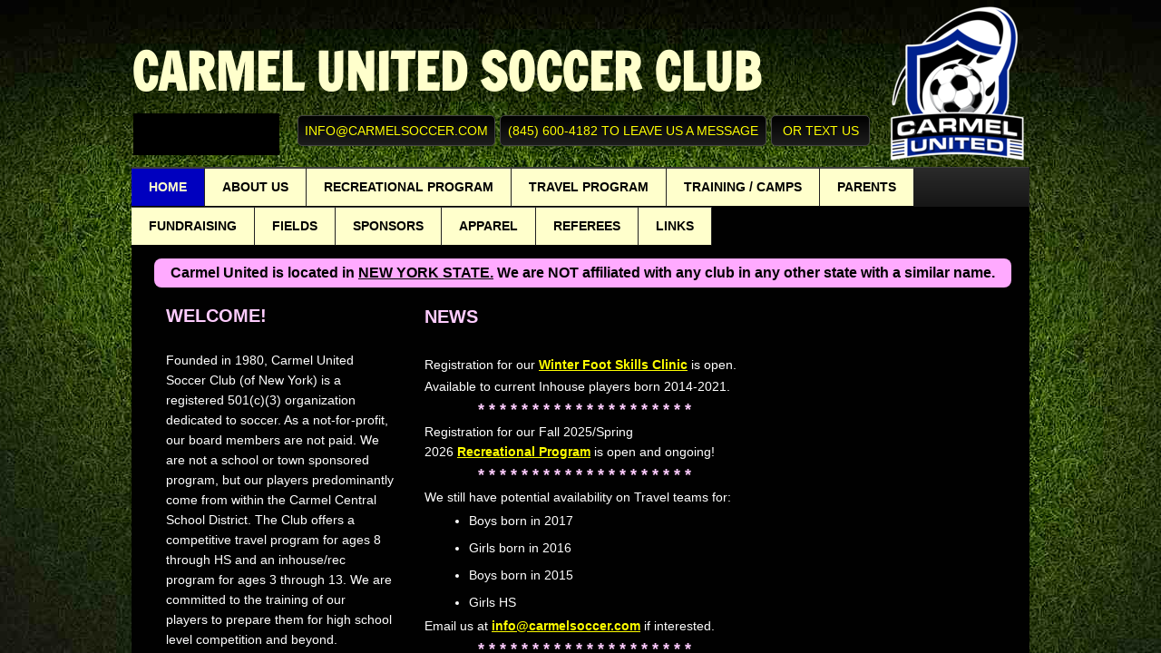

--- FILE ---
content_type: text/html; charset=utf-8
request_url: http://www.carmelsoccer.com/
body_size: 13486
content:
 <!DOCTYPE html><html lang="en" dir="ltr" data-tcc-ignore=""><head><title>Carmel United Soccer Club in Carmel, NY</title><meta http-equiv="content-type" content="text/html; charset=UTF-8"><meta http-equiv="X-UA-Compatible" content="IE=edge,chrome=1"><link rel="stylesheet" type="text/css" href="site.css?v="><script> if (typeof ($sf) === "undefined") { $sf = { baseUrl: "https://img1.wsimg.com/wst/v7/WSB7_J_20251020_0854_WSB-20593_6210/v2", skin: "app", preload: 0, require: { jquery: "https://img1.wsimg.com/wst/v7/WSB7_J_20251020_0854_WSB-20593_6210/v2/libs/jquery/jq.js", paths: { "wsbcore": "common/wsb/core", "knockout": "libs/knockout/knockout" } } }; } </script><script id="duel" src="//img1.wsimg.com/starfield/duel/v2.5.8/duel.js?appid=O3BkA5J1#TzNCa0E1SjF2Mi41Ljdwcm9k"></script><script> define('jquery', ['jq!starfield/jquery.mod'], function(m) { return m; }); define('appconfig', [], { documentDownloadBaseUrl: 'https://nebula.wsimg.com' }); </script><link rel="shortcut icon" href="//nebula.phx3.secureserver.net/a5b3f7ecac8d35fd796483949ac57468?AccessKeyId=2E2CB01274FDA79EB0EF&disposition=0&alloworigin=1"><script async="" src="https://www.googletagmanager.com/gtag/js?id=AW-736663092"></script><script> window.dataLayer = window.dataLayer || []; function gtag(){dataLayer.push(arguments);} gtag('js', new Date()); gtag('config', 'AW-736663092'); </script><meta http-equiv="Content-Location" content="home.html"><meta name="generator" content="Starfield Technologies; Go Daddy Website Builder 7.0.5350"><meta name="description" content="Carmel United Soccer Club youth soccer provides programs to the Carmel, Patterson, and Kent communities, including recreational, travel, and premier programs."><meta property="og:type" content="website"><meta property="og:title" content="Carmel United Soccer Club in Carmel, NY"><meta property="og:site_name" content="Carmel United Soccer Club"><meta property="og:url" content="http://www.carmelsoccer.com/home.html"><meta property="og:description" content="Carmel United Soccer Club youth soccer provides programs to the Carmel, Patterson, and Kent communities, including recreational, travel, and premier programs."><meta property="og:image" content="https://nebula.wsimg.com/bef8a9640a7511e0d3f9d735089068a0?AccessKeyId=2E2CB01274FDA79EB0EF&disposition=0&alloworigin=1"></head><body><style data-inline-fonts>/* vietnamese */
@font-face {
  font-family: 'Allura';
  font-style: normal;
  font-weight: 400;
  src: url(https://img1.wsimg.com/gfonts/s/allura/v23/9oRPNYsQpS4zjuA_hAgWDto.woff2) format('woff2');
  unicode-range: U+0102-0103, U+0110-0111, U+0128-0129, U+0168-0169, U+01A0-01A1, U+01AF-01B0, U+0300-0301, U+0303-0304, U+0308-0309, U+0323, U+0329, U+1EA0-1EF9, U+20AB;
}
/* latin-ext */
@font-face {
  font-family: 'Allura';
  font-style: normal;
  font-weight: 400;
  src: url(https://img1.wsimg.com/gfonts/s/allura/v23/9oRPNYsQpS4zjuA_hQgWDto.woff2) format('woff2');
  unicode-range: U+0100-02BA, U+02BD-02C5, U+02C7-02CC, U+02CE-02D7, U+02DD-02FF, U+0304, U+0308, U+0329, U+1D00-1DBF, U+1E00-1E9F, U+1EF2-1EFF, U+2020, U+20A0-20AB, U+20AD-20C0, U+2113, U+2C60-2C7F, U+A720-A7FF;
}
/* latin */
@font-face {
  font-family: 'Allura';
  font-style: normal;
  font-weight: 400;
  src: url(https://img1.wsimg.com/gfonts/s/allura/v23/9oRPNYsQpS4zjuA_iwgW.woff2) format('woff2');
  unicode-range: U+0000-00FF, U+0131, U+0152-0153, U+02BB-02BC, U+02C6, U+02DA, U+02DC, U+0304, U+0308, U+0329, U+2000-206F, U+20AC, U+2122, U+2191, U+2193, U+2212, U+2215, U+FEFF, U+FFFD;
}
/* cyrillic */
@font-face {
  font-family: 'Amatic SC';
  font-style: normal;
  font-weight: 400;
  src: url(https://img1.wsimg.com/gfonts/s/amaticsc/v28/TUZyzwprpvBS1izr_vOEDuSfQZQ.woff2) format('woff2');
  unicode-range: U+0301, U+0400-045F, U+0490-0491, U+04B0-04B1, U+2116;
}
/* hebrew */
@font-face {
  font-family: 'Amatic SC';
  font-style: normal;
  font-weight: 400;
  src: url(https://img1.wsimg.com/gfonts/s/amaticsc/v28/TUZyzwprpvBS1izr_vOECOSfQZQ.woff2) format('woff2');
  unicode-range: U+0307-0308, U+0590-05FF, U+200C-2010, U+20AA, U+25CC, U+FB1D-FB4F;
}
/* vietnamese */
@font-face {
  font-family: 'Amatic SC';
  font-style: normal;
  font-weight: 400;
  src: url(https://img1.wsimg.com/gfonts/s/amaticsc/v28/TUZyzwprpvBS1izr_vOEBeSfQZQ.woff2) format('woff2');
  unicode-range: U+0102-0103, U+0110-0111, U+0128-0129, U+0168-0169, U+01A0-01A1, U+01AF-01B0, U+0300-0301, U+0303-0304, U+0308-0309, U+0323, U+0329, U+1EA0-1EF9, U+20AB;
}
/* latin-ext */
@font-face {
  font-family: 'Amatic SC';
  font-style: normal;
  font-weight: 400;
  src: url(https://img1.wsimg.com/gfonts/s/amaticsc/v28/TUZyzwprpvBS1izr_vOEBOSfQZQ.woff2) format('woff2');
  unicode-range: U+0100-02BA, U+02BD-02C5, U+02C7-02CC, U+02CE-02D7, U+02DD-02FF, U+0304, U+0308, U+0329, U+1D00-1DBF, U+1E00-1E9F, U+1EF2-1EFF, U+2020, U+20A0-20AB, U+20AD-20C0, U+2113, U+2C60-2C7F, U+A720-A7FF;
}
/* latin */
@font-face {
  font-family: 'Amatic SC';
  font-style: normal;
  font-weight: 400;
  src: url(https://img1.wsimg.com/gfonts/s/amaticsc/v28/TUZyzwprpvBS1izr_vOECuSf.woff2) format('woff2');
  unicode-range: U+0000-00FF, U+0131, U+0152-0153, U+02BB-02BC, U+02C6, U+02DA, U+02DC, U+0304, U+0308, U+0329, U+2000-206F, U+20AC, U+2122, U+2191, U+2193, U+2212, U+2215, U+FEFF, U+FFFD;
}
/* vietnamese */
@font-face {
  font-family: 'Arizonia';
  font-style: normal;
  font-weight: 400;
  src: url(https://img1.wsimg.com/gfonts/s/arizonia/v23/neIIzCemt4A5qa7mv5WOFqwKUQ.woff2) format('woff2');
  unicode-range: U+0102-0103, U+0110-0111, U+0128-0129, U+0168-0169, U+01A0-01A1, U+01AF-01B0, U+0300-0301, U+0303-0304, U+0308-0309, U+0323, U+0329, U+1EA0-1EF9, U+20AB;
}
/* latin-ext */
@font-face {
  font-family: 'Arizonia';
  font-style: normal;
  font-weight: 400;
  src: url(https://img1.wsimg.com/gfonts/s/arizonia/v23/neIIzCemt4A5qa7mv5WPFqwKUQ.woff2) format('woff2');
  unicode-range: U+0100-02BA, U+02BD-02C5, U+02C7-02CC, U+02CE-02D7, U+02DD-02FF, U+0304, U+0308, U+0329, U+1D00-1DBF, U+1E00-1E9F, U+1EF2-1EFF, U+2020, U+20A0-20AB, U+20AD-20C0, U+2113, U+2C60-2C7F, U+A720-A7FF;
}
/* latin */
@font-face {
  font-family: 'Arizonia';
  font-style: normal;
  font-weight: 400;
  src: url(https://img1.wsimg.com/gfonts/s/arizonia/v23/neIIzCemt4A5qa7mv5WBFqw.woff2) format('woff2');
  unicode-range: U+0000-00FF, U+0131, U+0152-0153, U+02BB-02BC, U+02C6, U+02DA, U+02DC, U+0304, U+0308, U+0329, U+2000-206F, U+20AC, U+2122, U+2191, U+2193, U+2212, U+2215, U+FEFF, U+FFFD;
}
/* latin */
@font-face {
  font-family: 'Averia Sans Libre';
  font-style: normal;
  font-weight: 400;
  src: url(https://img1.wsimg.com/gfonts/s/averiasanslibre/v20/ga6XaxZG_G5OvCf_rt7FH3B6BHLMEdVOEoI.woff2) format('woff2');
  unicode-range: U+0000-00FF, U+0131, U+0152-0153, U+02BB-02BC, U+02C6, U+02DA, U+02DC, U+0304, U+0308, U+0329, U+2000-206F, U+20AC, U+2122, U+2191, U+2193, U+2212, U+2215, U+FEFF, U+FFFD;
}
/* latin */
@font-face {
  font-family: 'Cabin Sketch';
  font-style: normal;
  font-weight: 400;
  src: url(https://img1.wsimg.com/gfonts/s/cabinsketch/v23/QGYpz_kZZAGCONcK2A4bGOj8mNhN.woff2) format('woff2');
  unicode-range: U+0000-00FF, U+0131, U+0152-0153, U+02BB-02BC, U+02C6, U+02DA, U+02DC, U+0304, U+0308, U+0329, U+2000-206F, U+20AC, U+2122, U+2191, U+2193, U+2212, U+2215, U+FEFF, U+FFFD;
}
/* vietnamese */
@font-face {
  font-family: 'Francois One';
  font-style: normal;
  font-weight: 400;
  src: url(https://img1.wsimg.com/gfonts/s/francoisone/v22/_Xmr-H4zszafZw3A-KPSZut9zgiRi_Y.woff2) format('woff2');
  unicode-range: U+0102-0103, U+0110-0111, U+0128-0129, U+0168-0169, U+01A0-01A1, U+01AF-01B0, U+0300-0301, U+0303-0304, U+0308-0309, U+0323, U+0329, U+1EA0-1EF9, U+20AB;
}
/* latin-ext */
@font-face {
  font-family: 'Francois One';
  font-style: normal;
  font-weight: 400;
  src: url(https://img1.wsimg.com/gfonts/s/francoisone/v22/_Xmr-H4zszafZw3A-KPSZut9zwiRi_Y.woff2) format('woff2');
  unicode-range: U+0100-02BA, U+02BD-02C5, U+02C7-02CC, U+02CE-02D7, U+02DD-02FF, U+0304, U+0308, U+0329, U+1D00-1DBF, U+1E00-1E9F, U+1EF2-1EFF, U+2020, U+20A0-20AB, U+20AD-20C0, U+2113, U+2C60-2C7F, U+A720-A7FF;
}
/* latin */
@font-face {
  font-family: 'Francois One';
  font-style: normal;
  font-weight: 400;
  src: url(https://img1.wsimg.com/gfonts/s/francoisone/v22/_Xmr-H4zszafZw3A-KPSZut9wQiR.woff2) format('woff2');
  unicode-range: U+0000-00FF, U+0131, U+0152-0153, U+02BB-02BC, U+02C6, U+02DA, U+02DC, U+0304, U+0308, U+0329, U+2000-206F, U+20AC, U+2122, U+2191, U+2193, U+2212, U+2215, U+FEFF, U+FFFD;
}
/* latin-ext */
@font-face {
  font-family: 'Fredericka the Great';
  font-style: normal;
  font-weight: 400;
  src: url(https://img1.wsimg.com/gfonts/s/frederickathegreat/v23/9Bt33CxNwt7aOctW2xjbCstzwVKsIBVV--StxbcVcg.woff2) format('woff2');
  unicode-range: U+0100-02BA, U+02BD-02C5, U+02C7-02CC, U+02CE-02D7, U+02DD-02FF, U+0304, U+0308, U+0329, U+1D00-1DBF, U+1E00-1E9F, U+1EF2-1EFF, U+2020, U+20A0-20AB, U+20AD-20C0, U+2113, U+2C60-2C7F, U+A720-A7FF;
}
/* latin */
@font-face {
  font-family: 'Fredericka the Great';
  font-style: normal;
  font-weight: 400;
  src: url(https://img1.wsimg.com/gfonts/s/frederickathegreat/v23/9Bt33CxNwt7aOctW2xjbCstzwVKsIBVV--Sjxbc.woff2) format('woff2');
  unicode-range: U+0000-00FF, U+0131, U+0152-0153, U+02BB-02BC, U+02C6, U+02DA, U+02DC, U+0304, U+0308, U+0329, U+2000-206F, U+20AC, U+2122, U+2191, U+2193, U+2212, U+2215, U+FEFF, U+FFFD;
}
/* latin */
@font-face {
  font-family: 'Jacques Francois Shadow';
  font-style: normal;
  font-weight: 400;
  src: url(https://img1.wsimg.com/gfonts/s/jacquesfrancoisshadow/v27/KR1FBtOz8PKTMk-kqdkLVrvR0ECFrB6Pin-2_p8Suno.woff2) format('woff2');
  unicode-range: U+0000-00FF, U+0131, U+0152-0153, U+02BB-02BC, U+02C6, U+02DA, U+02DC, U+0304, U+0308, U+0329, U+2000-206F, U+20AC, U+2122, U+2191, U+2193, U+2212, U+2215, U+FEFF, U+FFFD;
}
/* latin */
@font-face {
  font-family: 'Josefin Slab';
  font-style: normal;
  font-weight: 400;
  src: url(https://img1.wsimg.com/gfonts/s/josefinslab/v29/lW-swjwOK3Ps5GSJlNNkMalNpiZe_ldbOR4W71msR349Kg.woff2) format('woff2');
  unicode-range: U+0000-00FF, U+0131, U+0152-0153, U+02BB-02BC, U+02C6, U+02DA, U+02DC, U+0304, U+0308, U+0329, U+2000-206F, U+20AC, U+2122, U+2191, U+2193, U+2212, U+2215, U+FEFF, U+FFFD;
}
/* latin-ext */
@font-face {
  font-family: 'Kaushan Script';
  font-style: normal;
  font-weight: 400;
  src: url(https://img1.wsimg.com/gfonts/s/kaushanscript/v19/vm8vdRfvXFLG3OLnsO15WYS5DG72wNJHMw.woff2) format('woff2');
  unicode-range: U+0100-02BA, U+02BD-02C5, U+02C7-02CC, U+02CE-02D7, U+02DD-02FF, U+0304, U+0308, U+0329, U+1D00-1DBF, U+1E00-1E9F, U+1EF2-1EFF, U+2020, U+20A0-20AB, U+20AD-20C0, U+2113, U+2C60-2C7F, U+A720-A7FF;
}
/* latin */
@font-face {
  font-family: 'Kaushan Script';
  font-style: normal;
  font-weight: 400;
  src: url(https://img1.wsimg.com/gfonts/s/kaushanscript/v19/vm8vdRfvXFLG3OLnsO15WYS5DG74wNI.woff2) format('woff2');
  unicode-range: U+0000-00FF, U+0131, U+0152-0153, U+02BB-02BC, U+02C6, U+02DA, U+02DC, U+0304, U+0308, U+0329, U+2000-206F, U+20AC, U+2122, U+2191, U+2193, U+2212, U+2215, U+FEFF, U+FFFD;
}
/* latin-ext */
@font-face {
  font-family: 'Love Ya Like A Sister';
  font-style: normal;
  font-weight: 400;
  src: url(https://img1.wsimg.com/gfonts/s/loveyalikeasister/v23/R70EjzUBlOqPeouhFDfR80-0FhOqJubN-BeL-3xdgGE.woff2) format('woff2');
  unicode-range: U+0100-02BA, U+02BD-02C5, U+02C7-02CC, U+02CE-02D7, U+02DD-02FF, U+0304, U+0308, U+0329, U+1D00-1DBF, U+1E00-1E9F, U+1EF2-1EFF, U+2020, U+20A0-20AB, U+20AD-20C0, U+2113, U+2C60-2C7F, U+A720-A7FF;
}
/* latin */
@font-face {
  font-family: 'Love Ya Like A Sister';
  font-style: normal;
  font-weight: 400;
  src: url(https://img1.wsimg.com/gfonts/s/loveyalikeasister/v23/R70EjzUBlOqPeouhFDfR80-0FhOqJubN-BeL9Xxd.woff2) format('woff2');
  unicode-range: U+0000-00FF, U+0131, U+0152-0153, U+02BB-02BC, U+02C6, U+02DA, U+02DC, U+0304, U+0308, U+0329, U+2000-206F, U+20AC, U+2122, U+2191, U+2193, U+2212, U+2215, U+FEFF, U+FFFD;
}
/* cyrillic-ext */
@font-face {
  font-family: 'Merriweather';
  font-style: normal;
  font-weight: 400;
  font-stretch: 100%;
  src: url(https://img1.wsimg.com/gfonts/s/merriweather/v33/u-4D0qyriQwlOrhSvowK_l5UcA6zuSYEqOzpPe3HOZJ5eX1WtLaQwmYiScCmDxhtNOKl8yDr3icaGV31GvU.woff2) format('woff2');
  unicode-range: U+0460-052F, U+1C80-1C8A, U+20B4, U+2DE0-2DFF, U+A640-A69F, U+FE2E-FE2F;
}
/* cyrillic */
@font-face {
  font-family: 'Merriweather';
  font-style: normal;
  font-weight: 400;
  font-stretch: 100%;
  src: url(https://img1.wsimg.com/gfonts/s/merriweather/v33/u-4D0qyriQwlOrhSvowK_l5UcA6zuSYEqOzpPe3HOZJ5eX1WtLaQwmYiScCmDxhtNOKl8yDr3icaEF31GvU.woff2) format('woff2');
  unicode-range: U+0301, U+0400-045F, U+0490-0491, U+04B0-04B1, U+2116;
}
/* vietnamese */
@font-face {
  font-family: 'Merriweather';
  font-style: normal;
  font-weight: 400;
  font-stretch: 100%;
  src: url(https://img1.wsimg.com/gfonts/s/merriweather/v33/u-4D0qyriQwlOrhSvowK_l5UcA6zuSYEqOzpPe3HOZJ5eX1WtLaQwmYiScCmDxhtNOKl8yDr3icaG131GvU.woff2) format('woff2');
  unicode-range: U+0102-0103, U+0110-0111, U+0128-0129, U+0168-0169, U+01A0-01A1, U+01AF-01B0, U+0300-0301, U+0303-0304, U+0308-0309, U+0323, U+0329, U+1EA0-1EF9, U+20AB;
}
/* latin-ext */
@font-face {
  font-family: 'Merriweather';
  font-style: normal;
  font-weight: 400;
  font-stretch: 100%;
  src: url(https://img1.wsimg.com/gfonts/s/merriweather/v33/u-4D0qyriQwlOrhSvowK_l5UcA6zuSYEqOzpPe3HOZJ5eX1WtLaQwmYiScCmDxhtNOKl8yDr3icaGl31GvU.woff2) format('woff2');
  unicode-range: U+0100-02BA, U+02BD-02C5, U+02C7-02CC, U+02CE-02D7, U+02DD-02FF, U+0304, U+0308, U+0329, U+1D00-1DBF, U+1E00-1E9F, U+1EF2-1EFF, U+2020, U+20A0-20AB, U+20AD-20C0, U+2113, U+2C60-2C7F, U+A720-A7FF;
}
/* latin */
@font-face {
  font-family: 'Merriweather';
  font-style: normal;
  font-weight: 400;
  font-stretch: 100%;
  src: url(https://img1.wsimg.com/gfonts/s/merriweather/v33/u-4D0qyriQwlOrhSvowK_l5UcA6zuSYEqOzpPe3HOZJ5eX1WtLaQwmYiScCmDxhtNOKl8yDr3icaFF31.woff2) format('woff2');
  unicode-range: U+0000-00FF, U+0131, U+0152-0153, U+02BB-02BC, U+02C6, U+02DA, U+02DC, U+0304, U+0308, U+0329, U+2000-206F, U+20AC, U+2122, U+2191, U+2193, U+2212, U+2215, U+FEFF, U+FFFD;
}
/* latin-ext */
@font-face {
  font-family: 'Offside';
  font-style: normal;
  font-weight: 400;
  src: url(https://img1.wsimg.com/gfonts/s/offside/v26/HI_KiYMWKa9QrAykc5joR6-d.woff2) format('woff2');
  unicode-range: U+0100-02BA, U+02BD-02C5, U+02C7-02CC, U+02CE-02D7, U+02DD-02FF, U+0304, U+0308, U+0329, U+1D00-1DBF, U+1E00-1E9F, U+1EF2-1EFF, U+2020, U+20A0-20AB, U+20AD-20C0, U+2113, U+2C60-2C7F, U+A720-A7FF;
}
/* latin */
@font-face {
  font-family: 'Offside';
  font-style: normal;
  font-weight: 400;
  src: url(https://img1.wsimg.com/gfonts/s/offside/v26/HI_KiYMWKa9QrAykc5boRw.woff2) format('woff2');
  unicode-range: U+0000-00FF, U+0131, U+0152-0153, U+02BB-02BC, U+02C6, U+02DA, U+02DC, U+0304, U+0308, U+0329, U+2000-206F, U+20AC, U+2122, U+2191, U+2193, U+2212, U+2215, U+FEFF, U+FFFD;
}
/* cyrillic-ext */
@font-face {
  font-family: 'Open Sans';
  font-style: normal;
  font-weight: 400;
  font-stretch: 100%;
  src: url(https://img1.wsimg.com/gfonts/s/opensans/v44/memSYaGs126MiZpBA-UvWbX2vVnXBbObj2OVZyOOSr4dVJWUgsjZ0B4taVIGxA.woff2) format('woff2');
  unicode-range: U+0460-052F, U+1C80-1C8A, U+20B4, U+2DE0-2DFF, U+A640-A69F, U+FE2E-FE2F;
}
/* cyrillic */
@font-face {
  font-family: 'Open Sans';
  font-style: normal;
  font-weight: 400;
  font-stretch: 100%;
  src: url(https://img1.wsimg.com/gfonts/s/opensans/v44/memSYaGs126MiZpBA-UvWbX2vVnXBbObj2OVZyOOSr4dVJWUgsjZ0B4kaVIGxA.woff2) format('woff2');
  unicode-range: U+0301, U+0400-045F, U+0490-0491, U+04B0-04B1, U+2116;
}
/* greek-ext */
@font-face {
  font-family: 'Open Sans';
  font-style: normal;
  font-weight: 400;
  font-stretch: 100%;
  src: url(https://img1.wsimg.com/gfonts/s/opensans/v44/memSYaGs126MiZpBA-UvWbX2vVnXBbObj2OVZyOOSr4dVJWUgsjZ0B4saVIGxA.woff2) format('woff2');
  unicode-range: U+1F00-1FFF;
}
/* greek */
@font-face {
  font-family: 'Open Sans';
  font-style: normal;
  font-weight: 400;
  font-stretch: 100%;
  src: url(https://img1.wsimg.com/gfonts/s/opensans/v44/memSYaGs126MiZpBA-UvWbX2vVnXBbObj2OVZyOOSr4dVJWUgsjZ0B4jaVIGxA.woff2) format('woff2');
  unicode-range: U+0370-0377, U+037A-037F, U+0384-038A, U+038C, U+038E-03A1, U+03A3-03FF;
}
/* hebrew */
@font-face {
  font-family: 'Open Sans';
  font-style: normal;
  font-weight: 400;
  font-stretch: 100%;
  src: url(https://img1.wsimg.com/gfonts/s/opensans/v44/memSYaGs126MiZpBA-UvWbX2vVnXBbObj2OVZyOOSr4dVJWUgsjZ0B4iaVIGxA.woff2) format('woff2');
  unicode-range: U+0307-0308, U+0590-05FF, U+200C-2010, U+20AA, U+25CC, U+FB1D-FB4F;
}
/* math */
@font-face {
  font-family: 'Open Sans';
  font-style: normal;
  font-weight: 400;
  font-stretch: 100%;
  src: url(https://img1.wsimg.com/gfonts/s/opensans/v44/memSYaGs126MiZpBA-UvWbX2vVnXBbObj2OVZyOOSr4dVJWUgsjZ0B5caVIGxA.woff2) format('woff2');
  unicode-range: U+0302-0303, U+0305, U+0307-0308, U+0310, U+0312, U+0315, U+031A, U+0326-0327, U+032C, U+032F-0330, U+0332-0333, U+0338, U+033A, U+0346, U+034D, U+0391-03A1, U+03A3-03A9, U+03B1-03C9, U+03D1, U+03D5-03D6, U+03F0-03F1, U+03F4-03F5, U+2016-2017, U+2034-2038, U+203C, U+2040, U+2043, U+2047, U+2050, U+2057, U+205F, U+2070-2071, U+2074-208E, U+2090-209C, U+20D0-20DC, U+20E1, U+20E5-20EF, U+2100-2112, U+2114-2115, U+2117-2121, U+2123-214F, U+2190, U+2192, U+2194-21AE, U+21B0-21E5, U+21F1-21F2, U+21F4-2211, U+2213-2214, U+2216-22FF, U+2308-230B, U+2310, U+2319, U+231C-2321, U+2336-237A, U+237C, U+2395, U+239B-23B7, U+23D0, U+23DC-23E1, U+2474-2475, U+25AF, U+25B3, U+25B7, U+25BD, U+25C1, U+25CA, U+25CC, U+25FB, U+266D-266F, U+27C0-27FF, U+2900-2AFF, U+2B0E-2B11, U+2B30-2B4C, U+2BFE, U+3030, U+FF5B, U+FF5D, U+1D400-1D7FF, U+1EE00-1EEFF;
}
/* symbols */
@font-face {
  font-family: 'Open Sans';
  font-style: normal;
  font-weight: 400;
  font-stretch: 100%;
  src: url(https://img1.wsimg.com/gfonts/s/opensans/v44/memSYaGs126MiZpBA-UvWbX2vVnXBbObj2OVZyOOSr4dVJWUgsjZ0B5OaVIGxA.woff2) format('woff2');
  unicode-range: U+0001-000C, U+000E-001F, U+007F-009F, U+20DD-20E0, U+20E2-20E4, U+2150-218F, U+2190, U+2192, U+2194-2199, U+21AF, U+21E6-21F0, U+21F3, U+2218-2219, U+2299, U+22C4-22C6, U+2300-243F, U+2440-244A, U+2460-24FF, U+25A0-27BF, U+2800-28FF, U+2921-2922, U+2981, U+29BF, U+29EB, U+2B00-2BFF, U+4DC0-4DFF, U+FFF9-FFFB, U+10140-1018E, U+10190-1019C, U+101A0, U+101D0-101FD, U+102E0-102FB, U+10E60-10E7E, U+1D2C0-1D2D3, U+1D2E0-1D37F, U+1F000-1F0FF, U+1F100-1F1AD, U+1F1E6-1F1FF, U+1F30D-1F30F, U+1F315, U+1F31C, U+1F31E, U+1F320-1F32C, U+1F336, U+1F378, U+1F37D, U+1F382, U+1F393-1F39F, U+1F3A7-1F3A8, U+1F3AC-1F3AF, U+1F3C2, U+1F3C4-1F3C6, U+1F3CA-1F3CE, U+1F3D4-1F3E0, U+1F3ED, U+1F3F1-1F3F3, U+1F3F5-1F3F7, U+1F408, U+1F415, U+1F41F, U+1F426, U+1F43F, U+1F441-1F442, U+1F444, U+1F446-1F449, U+1F44C-1F44E, U+1F453, U+1F46A, U+1F47D, U+1F4A3, U+1F4B0, U+1F4B3, U+1F4B9, U+1F4BB, U+1F4BF, U+1F4C8-1F4CB, U+1F4D6, U+1F4DA, U+1F4DF, U+1F4E3-1F4E6, U+1F4EA-1F4ED, U+1F4F7, U+1F4F9-1F4FB, U+1F4FD-1F4FE, U+1F503, U+1F507-1F50B, U+1F50D, U+1F512-1F513, U+1F53E-1F54A, U+1F54F-1F5FA, U+1F610, U+1F650-1F67F, U+1F687, U+1F68D, U+1F691, U+1F694, U+1F698, U+1F6AD, U+1F6B2, U+1F6B9-1F6BA, U+1F6BC, U+1F6C6-1F6CF, U+1F6D3-1F6D7, U+1F6E0-1F6EA, U+1F6F0-1F6F3, U+1F6F7-1F6FC, U+1F700-1F7FF, U+1F800-1F80B, U+1F810-1F847, U+1F850-1F859, U+1F860-1F887, U+1F890-1F8AD, U+1F8B0-1F8BB, U+1F8C0-1F8C1, U+1F900-1F90B, U+1F93B, U+1F946, U+1F984, U+1F996, U+1F9E9, U+1FA00-1FA6F, U+1FA70-1FA7C, U+1FA80-1FA89, U+1FA8F-1FAC6, U+1FACE-1FADC, U+1FADF-1FAE9, U+1FAF0-1FAF8, U+1FB00-1FBFF;
}
/* vietnamese */
@font-face {
  font-family: 'Open Sans';
  font-style: normal;
  font-weight: 400;
  font-stretch: 100%;
  src: url(https://img1.wsimg.com/gfonts/s/opensans/v44/memSYaGs126MiZpBA-UvWbX2vVnXBbObj2OVZyOOSr4dVJWUgsjZ0B4vaVIGxA.woff2) format('woff2');
  unicode-range: U+0102-0103, U+0110-0111, U+0128-0129, U+0168-0169, U+01A0-01A1, U+01AF-01B0, U+0300-0301, U+0303-0304, U+0308-0309, U+0323, U+0329, U+1EA0-1EF9, U+20AB;
}
/* latin-ext */
@font-face {
  font-family: 'Open Sans';
  font-style: normal;
  font-weight: 400;
  font-stretch: 100%;
  src: url(https://img1.wsimg.com/gfonts/s/opensans/v44/memSYaGs126MiZpBA-UvWbX2vVnXBbObj2OVZyOOSr4dVJWUgsjZ0B4uaVIGxA.woff2) format('woff2');
  unicode-range: U+0100-02BA, U+02BD-02C5, U+02C7-02CC, U+02CE-02D7, U+02DD-02FF, U+0304, U+0308, U+0329, U+1D00-1DBF, U+1E00-1E9F, U+1EF2-1EFF, U+2020, U+20A0-20AB, U+20AD-20C0, U+2113, U+2C60-2C7F, U+A720-A7FF;
}
/* latin */
@font-face {
  font-family: 'Open Sans';
  font-style: normal;
  font-weight: 400;
  font-stretch: 100%;
  src: url(https://img1.wsimg.com/gfonts/s/opensans/v44/memSYaGs126MiZpBA-UvWbX2vVnXBbObj2OVZyOOSr4dVJWUgsjZ0B4gaVI.woff2) format('woff2');
  unicode-range: U+0000-00FF, U+0131, U+0152-0153, U+02BB-02BC, U+02C6, U+02DA, U+02DC, U+0304, U+0308, U+0329, U+2000-206F, U+20AC, U+2122, U+2191, U+2193, U+2212, U+2215, U+FEFF, U+FFFD;
}
/* cyrillic-ext */
@font-face {
  font-family: 'Oswald';
  font-style: normal;
  font-weight: 400;
  src: url(https://img1.wsimg.com/gfonts/s/oswald/v57/TK3_WkUHHAIjg75cFRf3bXL8LICs1_FvsUtiZTaR.woff2) format('woff2');
  unicode-range: U+0460-052F, U+1C80-1C8A, U+20B4, U+2DE0-2DFF, U+A640-A69F, U+FE2E-FE2F;
}
/* cyrillic */
@font-face {
  font-family: 'Oswald';
  font-style: normal;
  font-weight: 400;
  src: url(https://img1.wsimg.com/gfonts/s/oswald/v57/TK3_WkUHHAIjg75cFRf3bXL8LICs1_FvsUJiZTaR.woff2) format('woff2');
  unicode-range: U+0301, U+0400-045F, U+0490-0491, U+04B0-04B1, U+2116;
}
/* vietnamese */
@font-face {
  font-family: 'Oswald';
  font-style: normal;
  font-weight: 400;
  src: url(https://img1.wsimg.com/gfonts/s/oswald/v57/TK3_WkUHHAIjg75cFRf3bXL8LICs1_FvsUliZTaR.woff2) format('woff2');
  unicode-range: U+0102-0103, U+0110-0111, U+0128-0129, U+0168-0169, U+01A0-01A1, U+01AF-01B0, U+0300-0301, U+0303-0304, U+0308-0309, U+0323, U+0329, U+1EA0-1EF9, U+20AB;
}
/* latin-ext */
@font-face {
  font-family: 'Oswald';
  font-style: normal;
  font-weight: 400;
  src: url(https://img1.wsimg.com/gfonts/s/oswald/v57/TK3_WkUHHAIjg75cFRf3bXL8LICs1_FvsUhiZTaR.woff2) format('woff2');
  unicode-range: U+0100-02BA, U+02BD-02C5, U+02C7-02CC, U+02CE-02D7, U+02DD-02FF, U+0304, U+0308, U+0329, U+1D00-1DBF, U+1E00-1E9F, U+1EF2-1EFF, U+2020, U+20A0-20AB, U+20AD-20C0, U+2113, U+2C60-2C7F, U+A720-A7FF;
}
/* latin */
@font-face {
  font-family: 'Oswald';
  font-style: normal;
  font-weight: 400;
  src: url(https://img1.wsimg.com/gfonts/s/oswald/v57/TK3_WkUHHAIjg75cFRf3bXL8LICs1_FvsUZiZQ.woff2) format('woff2');
  unicode-range: U+0000-00FF, U+0131, U+0152-0153, U+02BB-02BC, U+02C6, U+02DA, U+02DC, U+0304, U+0308, U+0329, U+2000-206F, U+20AC, U+2122, U+2191, U+2193, U+2212, U+2215, U+FEFF, U+FFFD;
}
/* latin-ext */
@font-face {
  font-family: 'Over the Rainbow';
  font-style: normal;
  font-weight: 400;
  src: url(https://img1.wsimg.com/gfonts/s/overtherainbow/v23/11haGoXG1k_HKhMLUWz7Mc7vvW5ulvqs9eA2.woff2) format('woff2');
  unicode-range: U+0100-02BA, U+02BD-02C5, U+02C7-02CC, U+02CE-02D7, U+02DD-02FF, U+0304, U+0308, U+0329, U+1D00-1DBF, U+1E00-1E9F, U+1EF2-1EFF, U+2020, U+20A0-20AB, U+20AD-20C0, U+2113, U+2C60-2C7F, U+A720-A7FF;
}
/* latin */
@font-face {
  font-family: 'Over the Rainbow';
  font-style: normal;
  font-weight: 400;
  src: url(https://img1.wsimg.com/gfonts/s/overtherainbow/v23/11haGoXG1k_HKhMLUWz7Mc7vvW5ulvSs9Q.woff2) format('woff2');
  unicode-range: U+0000-00FF, U+0131, U+0152-0153, U+02BB-02BC, U+02C6, U+02DA, U+02DC, U+0304, U+0308, U+0329, U+2000-206F, U+20AC, U+2122, U+2191, U+2193, U+2212, U+2215, U+FEFF, U+FFFD;
}
/* cyrillic-ext */
@font-face {
  font-family: 'Pacifico';
  font-style: normal;
  font-weight: 400;
  src: url(https://img1.wsimg.com/gfonts/s/pacifico/v23/FwZY7-Qmy14u9lezJ-6K6MmTpA.woff2) format('woff2');
  unicode-range: U+0460-052F, U+1C80-1C8A, U+20B4, U+2DE0-2DFF, U+A640-A69F, U+FE2E-FE2F;
}
/* cyrillic */
@font-face {
  font-family: 'Pacifico';
  font-style: normal;
  font-weight: 400;
  src: url(https://img1.wsimg.com/gfonts/s/pacifico/v23/FwZY7-Qmy14u9lezJ-6D6MmTpA.woff2) format('woff2');
  unicode-range: U+0301, U+0400-045F, U+0490-0491, U+04B0-04B1, U+2116;
}
/* vietnamese */
@font-face {
  font-family: 'Pacifico';
  font-style: normal;
  font-weight: 400;
  src: url(https://img1.wsimg.com/gfonts/s/pacifico/v23/FwZY7-Qmy14u9lezJ-6I6MmTpA.woff2) format('woff2');
  unicode-range: U+0102-0103, U+0110-0111, U+0128-0129, U+0168-0169, U+01A0-01A1, U+01AF-01B0, U+0300-0301, U+0303-0304, U+0308-0309, U+0323, U+0329, U+1EA0-1EF9, U+20AB;
}
/* latin-ext */
@font-face {
  font-family: 'Pacifico';
  font-style: normal;
  font-weight: 400;
  src: url(https://img1.wsimg.com/gfonts/s/pacifico/v23/FwZY7-Qmy14u9lezJ-6J6MmTpA.woff2) format('woff2');
  unicode-range: U+0100-02BA, U+02BD-02C5, U+02C7-02CC, U+02CE-02D7, U+02DD-02FF, U+0304, U+0308, U+0329, U+1D00-1DBF, U+1E00-1E9F, U+1EF2-1EFF, U+2020, U+20A0-20AB, U+20AD-20C0, U+2113, U+2C60-2C7F, U+A720-A7FF;
}
/* latin */
@font-face {
  font-family: 'Pacifico';
  font-style: normal;
  font-weight: 400;
  src: url(https://img1.wsimg.com/gfonts/s/pacifico/v23/FwZY7-Qmy14u9lezJ-6H6Mk.woff2) format('woff2');
  unicode-range: U+0000-00FF, U+0131, U+0152-0153, U+02BB-02BC, U+02C6, U+02DA, U+02DC, U+0304, U+0308, U+0329, U+2000-206F, U+20AC, U+2122, U+2191, U+2193, U+2212, U+2215, U+FEFF, U+FFFD;
}
/* latin-ext */
@font-face {
  font-family: 'Romanesco';
  font-style: normal;
  font-weight: 400;
  src: url(https://img1.wsimg.com/gfonts/s/romanesco/v22/w8gYH2ozQOY7_r_J7mSX1XYKmOo.woff2) format('woff2');
  unicode-range: U+0100-02BA, U+02BD-02C5, U+02C7-02CC, U+02CE-02D7, U+02DD-02FF, U+0304, U+0308, U+0329, U+1D00-1DBF, U+1E00-1E9F, U+1EF2-1EFF, U+2020, U+20A0-20AB, U+20AD-20C0, U+2113, U+2C60-2C7F, U+A720-A7FF;
}
/* latin */
@font-face {
  font-family: 'Romanesco';
  font-style: normal;
  font-weight: 400;
  src: url(https://img1.wsimg.com/gfonts/s/romanesco/v22/w8gYH2ozQOY7_r_J7mSX23YK.woff2) format('woff2');
  unicode-range: U+0000-00FF, U+0131, U+0152-0153, U+02BB-02BC, U+02C6, U+02DA, U+02DC, U+0304, U+0308, U+0329, U+2000-206F, U+20AC, U+2122, U+2191, U+2193, U+2212, U+2215, U+FEFF, U+FFFD;
}
/* latin-ext */
@font-face {
  font-family: 'Sacramento';
  font-style: normal;
  font-weight: 400;
  src: url(https://img1.wsimg.com/gfonts/s/sacramento/v17/buEzpo6gcdjy0EiZMBUG4CMf_exL.woff2) format('woff2');
  unicode-range: U+0100-02BA, U+02BD-02C5, U+02C7-02CC, U+02CE-02D7, U+02DD-02FF, U+0304, U+0308, U+0329, U+1D00-1DBF, U+1E00-1E9F, U+1EF2-1EFF, U+2020, U+20A0-20AB, U+20AD-20C0, U+2113, U+2C60-2C7F, U+A720-A7FF;
}
/* latin */
@font-face {
  font-family: 'Sacramento';
  font-style: normal;
  font-weight: 400;
  src: url(https://img1.wsimg.com/gfonts/s/sacramento/v17/buEzpo6gcdjy0EiZMBUG4C0f_Q.woff2) format('woff2');
  unicode-range: U+0000-00FF, U+0131, U+0152-0153, U+02BB-02BC, U+02C6, U+02DA, U+02DC, U+0304, U+0308, U+0329, U+2000-206F, U+20AC, U+2122, U+2191, U+2193, U+2212, U+2215, U+FEFF, U+FFFD;
}
/* latin-ext */
@font-face {
  font-family: 'Seaweed Script';
  font-style: normal;
  font-weight: 400;
  src: url(https://img1.wsimg.com/gfonts/s/seaweedscript/v17/bx6cNx6Tne2pxOATYE8C_Rsoe3WA8qY2VQ.woff2) format('woff2');
  unicode-range: U+0100-02BA, U+02BD-02C5, U+02C7-02CC, U+02CE-02D7, U+02DD-02FF, U+0304, U+0308, U+0329, U+1D00-1DBF, U+1E00-1E9F, U+1EF2-1EFF, U+2020, U+20A0-20AB, U+20AD-20C0, U+2113, U+2C60-2C7F, U+A720-A7FF;
}
/* latin */
@font-face {
  font-family: 'Seaweed Script';
  font-style: normal;
  font-weight: 400;
  src: url(https://img1.wsimg.com/gfonts/s/seaweedscript/v17/bx6cNx6Tne2pxOATYE8C_Rsoe3WO8qY.woff2) format('woff2');
  unicode-range: U+0000-00FF, U+0131, U+0152-0153, U+02BB-02BC, U+02C6, U+02DA, U+02DC, U+0304, U+0308, U+0329, U+2000-206F, U+20AC, U+2122, U+2191, U+2193, U+2212, U+2215, U+FEFF, U+FFFD;
}
/* latin-ext */
@font-face {
  font-family: 'Special Elite';
  font-style: normal;
  font-weight: 400;
  src: url(https://img1.wsimg.com/gfonts/s/specialelite/v20/XLYgIZbkc4JPUL5CVArUVL0ntn4OSEFt.woff2) format('woff2');
  unicode-range: U+0100-02BA, U+02BD-02C5, U+02C7-02CC, U+02CE-02D7, U+02DD-02FF, U+0304, U+0308, U+0329, U+1D00-1DBF, U+1E00-1E9F, U+1EF2-1EFF, U+2020, U+20A0-20AB, U+20AD-20C0, U+2113, U+2C60-2C7F, U+A720-A7FF;
}
/* latin */
@font-face {
  font-family: 'Special Elite';
  font-style: normal;
  font-weight: 400;
  src: url(https://img1.wsimg.com/gfonts/s/specialelite/v20/XLYgIZbkc4JPUL5CVArUVL0ntnAOSA.woff2) format('woff2');
  unicode-range: U+0000-00FF, U+0131, U+0152-0153, U+02BB-02BC, U+02C6, U+02DA, U+02DC, U+0304, U+0308, U+0329, U+2000-206F, U+20AC, U+2122, U+2191, U+2193, U+2212, U+2215, U+FEFF, U+FFFD;
}

/* cyrillic-ext */
@font-face {
  font-family: 'Open Sans';
  font-style: normal;
  font-weight: 400;
  font-stretch: 100%;
  src: url(https://img1.wsimg.com/gfonts/s/opensans/v44/memvYaGs126MiZpBA-UvWbX2vVnXBbObj2OVTSKmu1aB.woff2) format('woff2');
  unicode-range: U+0460-052F, U+1C80-1C8A, U+20B4, U+2DE0-2DFF, U+A640-A69F, U+FE2E-FE2F;
}
/* cyrillic */
@font-face {
  font-family: 'Open Sans';
  font-style: normal;
  font-weight: 400;
  font-stretch: 100%;
  src: url(https://img1.wsimg.com/gfonts/s/opensans/v44/memvYaGs126MiZpBA-UvWbX2vVnXBbObj2OVTSumu1aB.woff2) format('woff2');
  unicode-range: U+0301, U+0400-045F, U+0490-0491, U+04B0-04B1, U+2116;
}
/* greek-ext */
@font-face {
  font-family: 'Open Sans';
  font-style: normal;
  font-weight: 400;
  font-stretch: 100%;
  src: url(https://img1.wsimg.com/gfonts/s/opensans/v44/memvYaGs126MiZpBA-UvWbX2vVnXBbObj2OVTSOmu1aB.woff2) format('woff2');
  unicode-range: U+1F00-1FFF;
}
/* greek */
@font-face {
  font-family: 'Open Sans';
  font-style: normal;
  font-weight: 400;
  font-stretch: 100%;
  src: url(https://img1.wsimg.com/gfonts/s/opensans/v44/memvYaGs126MiZpBA-UvWbX2vVnXBbObj2OVTSymu1aB.woff2) format('woff2');
  unicode-range: U+0370-0377, U+037A-037F, U+0384-038A, U+038C, U+038E-03A1, U+03A3-03FF;
}
/* hebrew */
@font-face {
  font-family: 'Open Sans';
  font-style: normal;
  font-weight: 400;
  font-stretch: 100%;
  src: url(https://img1.wsimg.com/gfonts/s/opensans/v44/memvYaGs126MiZpBA-UvWbX2vVnXBbObj2OVTS2mu1aB.woff2) format('woff2');
  unicode-range: U+0307-0308, U+0590-05FF, U+200C-2010, U+20AA, U+25CC, U+FB1D-FB4F;
}
/* math */
@font-face {
  font-family: 'Open Sans';
  font-style: normal;
  font-weight: 400;
  font-stretch: 100%;
  src: url(https://img1.wsimg.com/gfonts/s/opensans/v44/memvYaGs126MiZpBA-UvWbX2vVnXBbObj2OVTVOmu1aB.woff2) format('woff2');
  unicode-range: U+0302-0303, U+0305, U+0307-0308, U+0310, U+0312, U+0315, U+031A, U+0326-0327, U+032C, U+032F-0330, U+0332-0333, U+0338, U+033A, U+0346, U+034D, U+0391-03A1, U+03A3-03A9, U+03B1-03C9, U+03D1, U+03D5-03D6, U+03F0-03F1, U+03F4-03F5, U+2016-2017, U+2034-2038, U+203C, U+2040, U+2043, U+2047, U+2050, U+2057, U+205F, U+2070-2071, U+2074-208E, U+2090-209C, U+20D0-20DC, U+20E1, U+20E5-20EF, U+2100-2112, U+2114-2115, U+2117-2121, U+2123-214F, U+2190, U+2192, U+2194-21AE, U+21B0-21E5, U+21F1-21F2, U+21F4-2211, U+2213-2214, U+2216-22FF, U+2308-230B, U+2310, U+2319, U+231C-2321, U+2336-237A, U+237C, U+2395, U+239B-23B7, U+23D0, U+23DC-23E1, U+2474-2475, U+25AF, U+25B3, U+25B7, U+25BD, U+25C1, U+25CA, U+25CC, U+25FB, U+266D-266F, U+27C0-27FF, U+2900-2AFF, U+2B0E-2B11, U+2B30-2B4C, U+2BFE, U+3030, U+FF5B, U+FF5D, U+1D400-1D7FF, U+1EE00-1EEFF;
}
/* symbols */
@font-face {
  font-family: 'Open Sans';
  font-style: normal;
  font-weight: 400;
  font-stretch: 100%;
  src: url(https://img1.wsimg.com/gfonts/s/opensans/v44/memvYaGs126MiZpBA-UvWbX2vVnXBbObj2OVTUGmu1aB.woff2) format('woff2');
  unicode-range: U+0001-000C, U+000E-001F, U+007F-009F, U+20DD-20E0, U+20E2-20E4, U+2150-218F, U+2190, U+2192, U+2194-2199, U+21AF, U+21E6-21F0, U+21F3, U+2218-2219, U+2299, U+22C4-22C6, U+2300-243F, U+2440-244A, U+2460-24FF, U+25A0-27BF, U+2800-28FF, U+2921-2922, U+2981, U+29BF, U+29EB, U+2B00-2BFF, U+4DC0-4DFF, U+FFF9-FFFB, U+10140-1018E, U+10190-1019C, U+101A0, U+101D0-101FD, U+102E0-102FB, U+10E60-10E7E, U+1D2C0-1D2D3, U+1D2E0-1D37F, U+1F000-1F0FF, U+1F100-1F1AD, U+1F1E6-1F1FF, U+1F30D-1F30F, U+1F315, U+1F31C, U+1F31E, U+1F320-1F32C, U+1F336, U+1F378, U+1F37D, U+1F382, U+1F393-1F39F, U+1F3A7-1F3A8, U+1F3AC-1F3AF, U+1F3C2, U+1F3C4-1F3C6, U+1F3CA-1F3CE, U+1F3D4-1F3E0, U+1F3ED, U+1F3F1-1F3F3, U+1F3F5-1F3F7, U+1F408, U+1F415, U+1F41F, U+1F426, U+1F43F, U+1F441-1F442, U+1F444, U+1F446-1F449, U+1F44C-1F44E, U+1F453, U+1F46A, U+1F47D, U+1F4A3, U+1F4B0, U+1F4B3, U+1F4B9, U+1F4BB, U+1F4BF, U+1F4C8-1F4CB, U+1F4D6, U+1F4DA, U+1F4DF, U+1F4E3-1F4E6, U+1F4EA-1F4ED, U+1F4F7, U+1F4F9-1F4FB, U+1F4FD-1F4FE, U+1F503, U+1F507-1F50B, U+1F50D, U+1F512-1F513, U+1F53E-1F54A, U+1F54F-1F5FA, U+1F610, U+1F650-1F67F, U+1F687, U+1F68D, U+1F691, U+1F694, U+1F698, U+1F6AD, U+1F6B2, U+1F6B9-1F6BA, U+1F6BC, U+1F6C6-1F6CF, U+1F6D3-1F6D7, U+1F6E0-1F6EA, U+1F6F0-1F6F3, U+1F6F7-1F6FC, U+1F700-1F7FF, U+1F800-1F80B, U+1F810-1F847, U+1F850-1F859, U+1F860-1F887, U+1F890-1F8AD, U+1F8B0-1F8BB, U+1F8C0-1F8C1, U+1F900-1F90B, U+1F93B, U+1F946, U+1F984, U+1F996, U+1F9E9, U+1FA00-1FA6F, U+1FA70-1FA7C, U+1FA80-1FA89, U+1FA8F-1FAC6, U+1FACE-1FADC, U+1FADF-1FAE9, U+1FAF0-1FAF8, U+1FB00-1FBFF;
}
/* vietnamese */
@font-face {
  font-family: 'Open Sans';
  font-style: normal;
  font-weight: 400;
  font-stretch: 100%;
  src: url(https://img1.wsimg.com/gfonts/s/opensans/v44/memvYaGs126MiZpBA-UvWbX2vVnXBbObj2OVTSCmu1aB.woff2) format('woff2');
  unicode-range: U+0102-0103, U+0110-0111, U+0128-0129, U+0168-0169, U+01A0-01A1, U+01AF-01B0, U+0300-0301, U+0303-0304, U+0308-0309, U+0323, U+0329, U+1EA0-1EF9, U+20AB;
}
/* latin-ext */
@font-face {
  font-family: 'Open Sans';
  font-style: normal;
  font-weight: 400;
  font-stretch: 100%;
  src: url(https://img1.wsimg.com/gfonts/s/opensans/v44/memvYaGs126MiZpBA-UvWbX2vVnXBbObj2OVTSGmu1aB.woff2) format('woff2');
  unicode-range: U+0100-02BA, U+02BD-02C5, U+02C7-02CC, U+02CE-02D7, U+02DD-02FF, U+0304, U+0308, U+0329, U+1D00-1DBF, U+1E00-1E9F, U+1EF2-1EFF, U+2020, U+20A0-20AB, U+20AD-20C0, U+2113, U+2C60-2C7F, U+A720-A7FF;
}
/* latin */
@font-face {
  font-family: 'Open Sans';
  font-style: normal;
  font-weight: 400;
  font-stretch: 100%;
  src: url(https://img1.wsimg.com/gfonts/s/opensans/v44/memvYaGs126MiZpBA-UvWbX2vVnXBbObj2OVTS-muw.woff2) format('woff2');
  unicode-range: U+0000-00FF, U+0131, U+0152-0153, U+02BB-02BC, U+02C6, U+02DA, U+02DC, U+0304, U+0308, U+0329, U+2000-206F, U+20AC, U+2122, U+2191, U+2193, U+2212, U+2215, U+FEFF, U+FFFD;
}
/* cyrillic-ext */
@font-face {
  font-family: 'Open Sans';
  font-style: normal;
  font-weight: 600;
  font-stretch: 100%;
  src: url(https://img1.wsimg.com/gfonts/s/opensans/v44/memvYaGs126MiZpBA-UvWbX2vVnXBbObj2OVTSKmu1aB.woff2) format('woff2');
  unicode-range: U+0460-052F, U+1C80-1C8A, U+20B4, U+2DE0-2DFF, U+A640-A69F, U+FE2E-FE2F;
}
/* cyrillic */
@font-face {
  font-family: 'Open Sans';
  font-style: normal;
  font-weight: 600;
  font-stretch: 100%;
  src: url(https://img1.wsimg.com/gfonts/s/opensans/v44/memvYaGs126MiZpBA-UvWbX2vVnXBbObj2OVTSumu1aB.woff2) format('woff2');
  unicode-range: U+0301, U+0400-045F, U+0490-0491, U+04B0-04B1, U+2116;
}
/* greek-ext */
@font-face {
  font-family: 'Open Sans';
  font-style: normal;
  font-weight: 600;
  font-stretch: 100%;
  src: url(https://img1.wsimg.com/gfonts/s/opensans/v44/memvYaGs126MiZpBA-UvWbX2vVnXBbObj2OVTSOmu1aB.woff2) format('woff2');
  unicode-range: U+1F00-1FFF;
}
/* greek */
@font-face {
  font-family: 'Open Sans';
  font-style: normal;
  font-weight: 600;
  font-stretch: 100%;
  src: url(https://img1.wsimg.com/gfonts/s/opensans/v44/memvYaGs126MiZpBA-UvWbX2vVnXBbObj2OVTSymu1aB.woff2) format('woff2');
  unicode-range: U+0370-0377, U+037A-037F, U+0384-038A, U+038C, U+038E-03A1, U+03A3-03FF;
}
/* hebrew */
@font-face {
  font-family: 'Open Sans';
  font-style: normal;
  font-weight: 600;
  font-stretch: 100%;
  src: url(https://img1.wsimg.com/gfonts/s/opensans/v44/memvYaGs126MiZpBA-UvWbX2vVnXBbObj2OVTS2mu1aB.woff2) format('woff2');
  unicode-range: U+0307-0308, U+0590-05FF, U+200C-2010, U+20AA, U+25CC, U+FB1D-FB4F;
}
/* math */
@font-face {
  font-family: 'Open Sans';
  font-style: normal;
  font-weight: 600;
  font-stretch: 100%;
  src: url(https://img1.wsimg.com/gfonts/s/opensans/v44/memvYaGs126MiZpBA-UvWbX2vVnXBbObj2OVTVOmu1aB.woff2) format('woff2');
  unicode-range: U+0302-0303, U+0305, U+0307-0308, U+0310, U+0312, U+0315, U+031A, U+0326-0327, U+032C, U+032F-0330, U+0332-0333, U+0338, U+033A, U+0346, U+034D, U+0391-03A1, U+03A3-03A9, U+03B1-03C9, U+03D1, U+03D5-03D6, U+03F0-03F1, U+03F4-03F5, U+2016-2017, U+2034-2038, U+203C, U+2040, U+2043, U+2047, U+2050, U+2057, U+205F, U+2070-2071, U+2074-208E, U+2090-209C, U+20D0-20DC, U+20E1, U+20E5-20EF, U+2100-2112, U+2114-2115, U+2117-2121, U+2123-214F, U+2190, U+2192, U+2194-21AE, U+21B0-21E5, U+21F1-21F2, U+21F4-2211, U+2213-2214, U+2216-22FF, U+2308-230B, U+2310, U+2319, U+231C-2321, U+2336-237A, U+237C, U+2395, U+239B-23B7, U+23D0, U+23DC-23E1, U+2474-2475, U+25AF, U+25B3, U+25B7, U+25BD, U+25C1, U+25CA, U+25CC, U+25FB, U+266D-266F, U+27C0-27FF, U+2900-2AFF, U+2B0E-2B11, U+2B30-2B4C, U+2BFE, U+3030, U+FF5B, U+FF5D, U+1D400-1D7FF, U+1EE00-1EEFF;
}
/* symbols */
@font-face {
  font-family: 'Open Sans';
  font-style: normal;
  font-weight: 600;
  font-stretch: 100%;
  src: url(https://img1.wsimg.com/gfonts/s/opensans/v44/memvYaGs126MiZpBA-UvWbX2vVnXBbObj2OVTUGmu1aB.woff2) format('woff2');
  unicode-range: U+0001-000C, U+000E-001F, U+007F-009F, U+20DD-20E0, U+20E2-20E4, U+2150-218F, U+2190, U+2192, U+2194-2199, U+21AF, U+21E6-21F0, U+21F3, U+2218-2219, U+2299, U+22C4-22C6, U+2300-243F, U+2440-244A, U+2460-24FF, U+25A0-27BF, U+2800-28FF, U+2921-2922, U+2981, U+29BF, U+29EB, U+2B00-2BFF, U+4DC0-4DFF, U+FFF9-FFFB, U+10140-1018E, U+10190-1019C, U+101A0, U+101D0-101FD, U+102E0-102FB, U+10E60-10E7E, U+1D2C0-1D2D3, U+1D2E0-1D37F, U+1F000-1F0FF, U+1F100-1F1AD, U+1F1E6-1F1FF, U+1F30D-1F30F, U+1F315, U+1F31C, U+1F31E, U+1F320-1F32C, U+1F336, U+1F378, U+1F37D, U+1F382, U+1F393-1F39F, U+1F3A7-1F3A8, U+1F3AC-1F3AF, U+1F3C2, U+1F3C4-1F3C6, U+1F3CA-1F3CE, U+1F3D4-1F3E0, U+1F3ED, U+1F3F1-1F3F3, U+1F3F5-1F3F7, U+1F408, U+1F415, U+1F41F, U+1F426, U+1F43F, U+1F441-1F442, U+1F444, U+1F446-1F449, U+1F44C-1F44E, U+1F453, U+1F46A, U+1F47D, U+1F4A3, U+1F4B0, U+1F4B3, U+1F4B9, U+1F4BB, U+1F4BF, U+1F4C8-1F4CB, U+1F4D6, U+1F4DA, U+1F4DF, U+1F4E3-1F4E6, U+1F4EA-1F4ED, U+1F4F7, U+1F4F9-1F4FB, U+1F4FD-1F4FE, U+1F503, U+1F507-1F50B, U+1F50D, U+1F512-1F513, U+1F53E-1F54A, U+1F54F-1F5FA, U+1F610, U+1F650-1F67F, U+1F687, U+1F68D, U+1F691, U+1F694, U+1F698, U+1F6AD, U+1F6B2, U+1F6B9-1F6BA, U+1F6BC, U+1F6C6-1F6CF, U+1F6D3-1F6D7, U+1F6E0-1F6EA, U+1F6F0-1F6F3, U+1F6F7-1F6FC, U+1F700-1F7FF, U+1F800-1F80B, U+1F810-1F847, U+1F850-1F859, U+1F860-1F887, U+1F890-1F8AD, U+1F8B0-1F8BB, U+1F8C0-1F8C1, U+1F900-1F90B, U+1F93B, U+1F946, U+1F984, U+1F996, U+1F9E9, U+1FA00-1FA6F, U+1FA70-1FA7C, U+1FA80-1FA89, U+1FA8F-1FAC6, U+1FACE-1FADC, U+1FADF-1FAE9, U+1FAF0-1FAF8, U+1FB00-1FBFF;
}
/* vietnamese */
@font-face {
  font-family: 'Open Sans';
  font-style: normal;
  font-weight: 600;
  font-stretch: 100%;
  src: url(https://img1.wsimg.com/gfonts/s/opensans/v44/memvYaGs126MiZpBA-UvWbX2vVnXBbObj2OVTSCmu1aB.woff2) format('woff2');
  unicode-range: U+0102-0103, U+0110-0111, U+0128-0129, U+0168-0169, U+01A0-01A1, U+01AF-01B0, U+0300-0301, U+0303-0304, U+0308-0309, U+0323, U+0329, U+1EA0-1EF9, U+20AB;
}
/* latin-ext */
@font-face {
  font-family: 'Open Sans';
  font-style: normal;
  font-weight: 600;
  font-stretch: 100%;
  src: url(https://img1.wsimg.com/gfonts/s/opensans/v44/memvYaGs126MiZpBA-UvWbX2vVnXBbObj2OVTSGmu1aB.woff2) format('woff2');
  unicode-range: U+0100-02BA, U+02BD-02C5, U+02C7-02CC, U+02CE-02D7, U+02DD-02FF, U+0304, U+0308, U+0329, U+1D00-1DBF, U+1E00-1E9F, U+1EF2-1EFF, U+2020, U+20A0-20AB, U+20AD-20C0, U+2113, U+2C60-2C7F, U+A720-A7FF;
}
/* latin */
@font-face {
  font-family: 'Open Sans';
  font-style: normal;
  font-weight: 600;
  font-stretch: 100%;
  src: url(https://img1.wsimg.com/gfonts/s/opensans/v44/memvYaGs126MiZpBA-UvWbX2vVnXBbObj2OVTS-muw.woff2) format('woff2');
  unicode-range: U+0000-00FF, U+0131, U+0152-0153, U+02BB-02BC, U+02C6, U+02DA, U+02DC, U+0304, U+0308, U+0329, U+2000-206F, U+20AC, U+2122, U+2191, U+2193, U+2212, U+2215, U+FEFF, U+FFFD;
}
/* cyrillic-ext */
@font-face {
  font-family: 'Open Sans';
  font-style: normal;
  font-weight: 700;
  font-stretch: 100%;
  src: url(https://img1.wsimg.com/gfonts/s/opensans/v44/memvYaGs126MiZpBA-UvWbX2vVnXBbObj2OVTSKmu1aB.woff2) format('woff2');
  unicode-range: U+0460-052F, U+1C80-1C8A, U+20B4, U+2DE0-2DFF, U+A640-A69F, U+FE2E-FE2F;
}
/* cyrillic */
@font-face {
  font-family: 'Open Sans';
  font-style: normal;
  font-weight: 700;
  font-stretch: 100%;
  src: url(https://img1.wsimg.com/gfonts/s/opensans/v44/memvYaGs126MiZpBA-UvWbX2vVnXBbObj2OVTSumu1aB.woff2) format('woff2');
  unicode-range: U+0301, U+0400-045F, U+0490-0491, U+04B0-04B1, U+2116;
}
/* greek-ext */
@font-face {
  font-family: 'Open Sans';
  font-style: normal;
  font-weight: 700;
  font-stretch: 100%;
  src: url(https://img1.wsimg.com/gfonts/s/opensans/v44/memvYaGs126MiZpBA-UvWbX2vVnXBbObj2OVTSOmu1aB.woff2) format('woff2');
  unicode-range: U+1F00-1FFF;
}
/* greek */
@font-face {
  font-family: 'Open Sans';
  font-style: normal;
  font-weight: 700;
  font-stretch: 100%;
  src: url(https://img1.wsimg.com/gfonts/s/opensans/v44/memvYaGs126MiZpBA-UvWbX2vVnXBbObj2OVTSymu1aB.woff2) format('woff2');
  unicode-range: U+0370-0377, U+037A-037F, U+0384-038A, U+038C, U+038E-03A1, U+03A3-03FF;
}
/* hebrew */
@font-face {
  font-family: 'Open Sans';
  font-style: normal;
  font-weight: 700;
  font-stretch: 100%;
  src: url(https://img1.wsimg.com/gfonts/s/opensans/v44/memvYaGs126MiZpBA-UvWbX2vVnXBbObj2OVTS2mu1aB.woff2) format('woff2');
  unicode-range: U+0307-0308, U+0590-05FF, U+200C-2010, U+20AA, U+25CC, U+FB1D-FB4F;
}
/* math */
@font-face {
  font-family: 'Open Sans';
  font-style: normal;
  font-weight: 700;
  font-stretch: 100%;
  src: url(https://img1.wsimg.com/gfonts/s/opensans/v44/memvYaGs126MiZpBA-UvWbX2vVnXBbObj2OVTVOmu1aB.woff2) format('woff2');
  unicode-range: U+0302-0303, U+0305, U+0307-0308, U+0310, U+0312, U+0315, U+031A, U+0326-0327, U+032C, U+032F-0330, U+0332-0333, U+0338, U+033A, U+0346, U+034D, U+0391-03A1, U+03A3-03A9, U+03B1-03C9, U+03D1, U+03D5-03D6, U+03F0-03F1, U+03F4-03F5, U+2016-2017, U+2034-2038, U+203C, U+2040, U+2043, U+2047, U+2050, U+2057, U+205F, U+2070-2071, U+2074-208E, U+2090-209C, U+20D0-20DC, U+20E1, U+20E5-20EF, U+2100-2112, U+2114-2115, U+2117-2121, U+2123-214F, U+2190, U+2192, U+2194-21AE, U+21B0-21E5, U+21F1-21F2, U+21F4-2211, U+2213-2214, U+2216-22FF, U+2308-230B, U+2310, U+2319, U+231C-2321, U+2336-237A, U+237C, U+2395, U+239B-23B7, U+23D0, U+23DC-23E1, U+2474-2475, U+25AF, U+25B3, U+25B7, U+25BD, U+25C1, U+25CA, U+25CC, U+25FB, U+266D-266F, U+27C0-27FF, U+2900-2AFF, U+2B0E-2B11, U+2B30-2B4C, U+2BFE, U+3030, U+FF5B, U+FF5D, U+1D400-1D7FF, U+1EE00-1EEFF;
}
/* symbols */
@font-face {
  font-family: 'Open Sans';
  font-style: normal;
  font-weight: 700;
  font-stretch: 100%;
  src: url(https://img1.wsimg.com/gfonts/s/opensans/v44/memvYaGs126MiZpBA-UvWbX2vVnXBbObj2OVTUGmu1aB.woff2) format('woff2');
  unicode-range: U+0001-000C, U+000E-001F, U+007F-009F, U+20DD-20E0, U+20E2-20E4, U+2150-218F, U+2190, U+2192, U+2194-2199, U+21AF, U+21E6-21F0, U+21F3, U+2218-2219, U+2299, U+22C4-22C6, U+2300-243F, U+2440-244A, U+2460-24FF, U+25A0-27BF, U+2800-28FF, U+2921-2922, U+2981, U+29BF, U+29EB, U+2B00-2BFF, U+4DC0-4DFF, U+FFF9-FFFB, U+10140-1018E, U+10190-1019C, U+101A0, U+101D0-101FD, U+102E0-102FB, U+10E60-10E7E, U+1D2C0-1D2D3, U+1D2E0-1D37F, U+1F000-1F0FF, U+1F100-1F1AD, U+1F1E6-1F1FF, U+1F30D-1F30F, U+1F315, U+1F31C, U+1F31E, U+1F320-1F32C, U+1F336, U+1F378, U+1F37D, U+1F382, U+1F393-1F39F, U+1F3A7-1F3A8, U+1F3AC-1F3AF, U+1F3C2, U+1F3C4-1F3C6, U+1F3CA-1F3CE, U+1F3D4-1F3E0, U+1F3ED, U+1F3F1-1F3F3, U+1F3F5-1F3F7, U+1F408, U+1F415, U+1F41F, U+1F426, U+1F43F, U+1F441-1F442, U+1F444, U+1F446-1F449, U+1F44C-1F44E, U+1F453, U+1F46A, U+1F47D, U+1F4A3, U+1F4B0, U+1F4B3, U+1F4B9, U+1F4BB, U+1F4BF, U+1F4C8-1F4CB, U+1F4D6, U+1F4DA, U+1F4DF, U+1F4E3-1F4E6, U+1F4EA-1F4ED, U+1F4F7, U+1F4F9-1F4FB, U+1F4FD-1F4FE, U+1F503, U+1F507-1F50B, U+1F50D, U+1F512-1F513, U+1F53E-1F54A, U+1F54F-1F5FA, U+1F610, U+1F650-1F67F, U+1F687, U+1F68D, U+1F691, U+1F694, U+1F698, U+1F6AD, U+1F6B2, U+1F6B9-1F6BA, U+1F6BC, U+1F6C6-1F6CF, U+1F6D3-1F6D7, U+1F6E0-1F6EA, U+1F6F0-1F6F3, U+1F6F7-1F6FC, U+1F700-1F7FF, U+1F800-1F80B, U+1F810-1F847, U+1F850-1F859, U+1F860-1F887, U+1F890-1F8AD, U+1F8B0-1F8BB, U+1F8C0-1F8C1, U+1F900-1F90B, U+1F93B, U+1F946, U+1F984, U+1F996, U+1F9E9, U+1FA00-1FA6F, U+1FA70-1FA7C, U+1FA80-1FA89, U+1FA8F-1FAC6, U+1FACE-1FADC, U+1FADF-1FAE9, U+1FAF0-1FAF8, U+1FB00-1FBFF;
}
/* vietnamese */
@font-face {
  font-family: 'Open Sans';
  font-style: normal;
  font-weight: 700;
  font-stretch: 100%;
  src: url(https://img1.wsimg.com/gfonts/s/opensans/v44/memvYaGs126MiZpBA-UvWbX2vVnXBbObj2OVTSCmu1aB.woff2) format('woff2');
  unicode-range: U+0102-0103, U+0110-0111, U+0128-0129, U+0168-0169, U+01A0-01A1, U+01AF-01B0, U+0300-0301, U+0303-0304, U+0308-0309, U+0323, U+0329, U+1EA0-1EF9, U+20AB;
}
/* latin-ext */
@font-face {
  font-family: 'Open Sans';
  font-style: normal;
  font-weight: 700;
  font-stretch: 100%;
  src: url(https://img1.wsimg.com/gfonts/s/opensans/v44/memvYaGs126MiZpBA-UvWbX2vVnXBbObj2OVTSGmu1aB.woff2) format('woff2');
  unicode-range: U+0100-02BA, U+02BD-02C5, U+02C7-02CC, U+02CE-02D7, U+02DD-02FF, U+0304, U+0308, U+0329, U+1D00-1DBF, U+1E00-1E9F, U+1EF2-1EFF, U+2020, U+20A0-20AB, U+20AD-20C0, U+2113, U+2C60-2C7F, U+A720-A7FF;
}
/* latin */
@font-face {
  font-family: 'Open Sans';
  font-style: normal;
  font-weight: 700;
  font-stretch: 100%;
  src: url(https://img1.wsimg.com/gfonts/s/opensans/v44/memvYaGs126MiZpBA-UvWbX2vVnXBbObj2OVTS-muw.woff2) format('woff2');
  unicode-range: U+0000-00FF, U+0131, U+0152-0153, U+02BB-02BC, U+02C6, U+02DA, U+02DC, U+0304, U+0308, U+0329, U+2000-206F, U+20AC, U+2122, U+2191, U+2193, U+2212, U+2215, U+FEFF, U+FFFD;
}
/* cyrillic-ext */
@font-face {
  font-family: 'Open Sans';
  font-style: normal;
  font-weight: 800;
  font-stretch: 100%;
  src: url(https://img1.wsimg.com/gfonts/s/opensans/v44/memvYaGs126MiZpBA-UvWbX2vVnXBbObj2OVTSKmu1aB.woff2) format('woff2');
  unicode-range: U+0460-052F, U+1C80-1C8A, U+20B4, U+2DE0-2DFF, U+A640-A69F, U+FE2E-FE2F;
}
/* cyrillic */
@font-face {
  font-family: 'Open Sans';
  font-style: normal;
  font-weight: 800;
  font-stretch: 100%;
  src: url(https://img1.wsimg.com/gfonts/s/opensans/v44/memvYaGs126MiZpBA-UvWbX2vVnXBbObj2OVTSumu1aB.woff2) format('woff2');
  unicode-range: U+0301, U+0400-045F, U+0490-0491, U+04B0-04B1, U+2116;
}
/* greek-ext */
@font-face {
  font-family: 'Open Sans';
  font-style: normal;
  font-weight: 800;
  font-stretch: 100%;
  src: url(https://img1.wsimg.com/gfonts/s/opensans/v44/memvYaGs126MiZpBA-UvWbX2vVnXBbObj2OVTSOmu1aB.woff2) format('woff2');
  unicode-range: U+1F00-1FFF;
}
/* greek */
@font-face {
  font-family: 'Open Sans';
  font-style: normal;
  font-weight: 800;
  font-stretch: 100%;
  src: url(https://img1.wsimg.com/gfonts/s/opensans/v44/memvYaGs126MiZpBA-UvWbX2vVnXBbObj2OVTSymu1aB.woff2) format('woff2');
  unicode-range: U+0370-0377, U+037A-037F, U+0384-038A, U+038C, U+038E-03A1, U+03A3-03FF;
}
/* hebrew */
@font-face {
  font-family: 'Open Sans';
  font-style: normal;
  font-weight: 800;
  font-stretch: 100%;
  src: url(https://img1.wsimg.com/gfonts/s/opensans/v44/memvYaGs126MiZpBA-UvWbX2vVnXBbObj2OVTS2mu1aB.woff2) format('woff2');
  unicode-range: U+0307-0308, U+0590-05FF, U+200C-2010, U+20AA, U+25CC, U+FB1D-FB4F;
}
/* math */
@font-face {
  font-family: 'Open Sans';
  font-style: normal;
  font-weight: 800;
  font-stretch: 100%;
  src: url(https://img1.wsimg.com/gfonts/s/opensans/v44/memvYaGs126MiZpBA-UvWbX2vVnXBbObj2OVTVOmu1aB.woff2) format('woff2');
  unicode-range: U+0302-0303, U+0305, U+0307-0308, U+0310, U+0312, U+0315, U+031A, U+0326-0327, U+032C, U+032F-0330, U+0332-0333, U+0338, U+033A, U+0346, U+034D, U+0391-03A1, U+03A3-03A9, U+03B1-03C9, U+03D1, U+03D5-03D6, U+03F0-03F1, U+03F4-03F5, U+2016-2017, U+2034-2038, U+203C, U+2040, U+2043, U+2047, U+2050, U+2057, U+205F, U+2070-2071, U+2074-208E, U+2090-209C, U+20D0-20DC, U+20E1, U+20E5-20EF, U+2100-2112, U+2114-2115, U+2117-2121, U+2123-214F, U+2190, U+2192, U+2194-21AE, U+21B0-21E5, U+21F1-21F2, U+21F4-2211, U+2213-2214, U+2216-22FF, U+2308-230B, U+2310, U+2319, U+231C-2321, U+2336-237A, U+237C, U+2395, U+239B-23B7, U+23D0, U+23DC-23E1, U+2474-2475, U+25AF, U+25B3, U+25B7, U+25BD, U+25C1, U+25CA, U+25CC, U+25FB, U+266D-266F, U+27C0-27FF, U+2900-2AFF, U+2B0E-2B11, U+2B30-2B4C, U+2BFE, U+3030, U+FF5B, U+FF5D, U+1D400-1D7FF, U+1EE00-1EEFF;
}
/* symbols */
@font-face {
  font-family: 'Open Sans';
  font-style: normal;
  font-weight: 800;
  font-stretch: 100%;
  src: url(https://img1.wsimg.com/gfonts/s/opensans/v44/memvYaGs126MiZpBA-UvWbX2vVnXBbObj2OVTUGmu1aB.woff2) format('woff2');
  unicode-range: U+0001-000C, U+000E-001F, U+007F-009F, U+20DD-20E0, U+20E2-20E4, U+2150-218F, U+2190, U+2192, U+2194-2199, U+21AF, U+21E6-21F0, U+21F3, U+2218-2219, U+2299, U+22C4-22C6, U+2300-243F, U+2440-244A, U+2460-24FF, U+25A0-27BF, U+2800-28FF, U+2921-2922, U+2981, U+29BF, U+29EB, U+2B00-2BFF, U+4DC0-4DFF, U+FFF9-FFFB, U+10140-1018E, U+10190-1019C, U+101A0, U+101D0-101FD, U+102E0-102FB, U+10E60-10E7E, U+1D2C0-1D2D3, U+1D2E0-1D37F, U+1F000-1F0FF, U+1F100-1F1AD, U+1F1E6-1F1FF, U+1F30D-1F30F, U+1F315, U+1F31C, U+1F31E, U+1F320-1F32C, U+1F336, U+1F378, U+1F37D, U+1F382, U+1F393-1F39F, U+1F3A7-1F3A8, U+1F3AC-1F3AF, U+1F3C2, U+1F3C4-1F3C6, U+1F3CA-1F3CE, U+1F3D4-1F3E0, U+1F3ED, U+1F3F1-1F3F3, U+1F3F5-1F3F7, U+1F408, U+1F415, U+1F41F, U+1F426, U+1F43F, U+1F441-1F442, U+1F444, U+1F446-1F449, U+1F44C-1F44E, U+1F453, U+1F46A, U+1F47D, U+1F4A3, U+1F4B0, U+1F4B3, U+1F4B9, U+1F4BB, U+1F4BF, U+1F4C8-1F4CB, U+1F4D6, U+1F4DA, U+1F4DF, U+1F4E3-1F4E6, U+1F4EA-1F4ED, U+1F4F7, U+1F4F9-1F4FB, U+1F4FD-1F4FE, U+1F503, U+1F507-1F50B, U+1F50D, U+1F512-1F513, U+1F53E-1F54A, U+1F54F-1F5FA, U+1F610, U+1F650-1F67F, U+1F687, U+1F68D, U+1F691, U+1F694, U+1F698, U+1F6AD, U+1F6B2, U+1F6B9-1F6BA, U+1F6BC, U+1F6C6-1F6CF, U+1F6D3-1F6D7, U+1F6E0-1F6EA, U+1F6F0-1F6F3, U+1F6F7-1F6FC, U+1F700-1F7FF, U+1F800-1F80B, U+1F810-1F847, U+1F850-1F859, U+1F860-1F887, U+1F890-1F8AD, U+1F8B0-1F8BB, U+1F8C0-1F8C1, U+1F900-1F90B, U+1F93B, U+1F946, U+1F984, U+1F996, U+1F9E9, U+1FA00-1FA6F, U+1FA70-1FA7C, U+1FA80-1FA89, U+1FA8F-1FAC6, U+1FACE-1FADC, U+1FADF-1FAE9, U+1FAF0-1FAF8, U+1FB00-1FBFF;
}
/* vietnamese */
@font-face {
  font-family: 'Open Sans';
  font-style: normal;
  font-weight: 800;
  font-stretch: 100%;
  src: url(https://img1.wsimg.com/gfonts/s/opensans/v44/memvYaGs126MiZpBA-UvWbX2vVnXBbObj2OVTSCmu1aB.woff2) format('woff2');
  unicode-range: U+0102-0103, U+0110-0111, U+0128-0129, U+0168-0169, U+01A0-01A1, U+01AF-01B0, U+0300-0301, U+0303-0304, U+0308-0309, U+0323, U+0329, U+1EA0-1EF9, U+20AB;
}
/* latin-ext */
@font-face {
  font-family: 'Open Sans';
  font-style: normal;
  font-weight: 800;
  font-stretch: 100%;
  src: url(https://img1.wsimg.com/gfonts/s/opensans/v44/memvYaGs126MiZpBA-UvWbX2vVnXBbObj2OVTSGmu1aB.woff2) format('woff2');
  unicode-range: U+0100-02BA, U+02BD-02C5, U+02C7-02CC, U+02CE-02D7, U+02DD-02FF, U+0304, U+0308, U+0329, U+1D00-1DBF, U+1E00-1E9F, U+1EF2-1EFF, U+2020, U+20A0-20AB, U+20AD-20C0, U+2113, U+2C60-2C7F, U+A720-A7FF;
}
/* latin */
@font-face {
  font-family: 'Open Sans';
  font-style: normal;
  font-weight: 800;
  font-stretch: 100%;
  src: url(https://img1.wsimg.com/gfonts/s/opensans/v44/memvYaGs126MiZpBA-UvWbX2vVnXBbObj2OVTS-muw.woff2) format('woff2');
  unicode-range: U+0000-00FF, U+0131, U+0152-0153, U+02BB-02BC, U+02C6, U+02DA, U+02DC, U+0304, U+0308, U+0329, U+2000-206F, U+20AC, U+2122, U+2191, U+2193, U+2212, U+2215, U+FEFF, U+FFFD;
}
</style><style type="text/css"> #wsb-element-fa938358-73b3-4713-b1dc-3e20bd35651a{top:30px;left:594px;position:absolute;z-index:30}#wsb-element-fa938358-73b3-4713-b1dc-3e20bd35651a .txt{width:361px;height:35px}#wsb-element-e0c3a341-ad5f-44d5-98fb-da8d0d1f9dcf{top:-98px;left:406px;position:absolute;z-index:377}#wsb-element-e0c3a341-ad5f-44d5-98fb-da8d0d1f9dcf .wsb-button{color:#ff0;border:solid 0.79px #434343;-webkit-border-radius:5px;-moz-border-radius:5px;-o-border-radius:5px;border-radius:5px;background:-webkit-gradient(linear,left top,left bottom,color-stop(0,#000),color-stop(1,#1d1d1d));background:-webkit-linear-gradient(top,#000 0%,#1d1d1d 100%);background:-moz-linear-gradient(top,#000 0%,#1d1d1d 100%);background:-o-linear-gradient(top,#000 0%,#1d1d1d 100%);background:-ms-linear-gradient(top,#000 0%,#1d1d1d 100%);background:linear-gradient(to bottom,#000,#1d1d1d);filter:progid:DXImageTransform.Microsoft.gradient(gradientType=0,startColorstr='#ff000000',endColorstr='#ff1d1d1d');-ms-filter:progid:DXImageTransform.Microsoft.gradient(gradientType=0,startColorStr='#ff000000',endColorStr='#ff1d1d1d');width:292px;height:32px}#wsb-element-c7840678-ecf2-42d6-8d0c-69e1297acab0{top:-100px;left:2px;position:absolute;z-index:350}#wsb-element-c7840678-ecf2-42d6-8d0c-69e1297acab0 .wsb-htmlsnippet-element{width:161px;height:46px;padding:0px;background:#000;overflow:hidden;margin:auto}#wsb-element-c0af8f90-24f2-4924-b648-f6ee504be072{top:-446px;left:21px;position:absolute;z-index:149}#wsb-element-c0af8f90-24f2-4924-b648-f6ee504be072{width:990px;height:43px}#wsb-element-b6e6456f-0c01-4e50-9fe1-7d5a0191a62a{top:-98px;left:705px;position:absolute;z-index:382}#wsb-element-b6e6456f-0c01-4e50-9fe1-7d5a0191a62a .wsb-button{color:#ff0;border:solid 0.79px #434343;-webkit-border-radius:5px;-moz-border-radius:5px;-o-border-radius:5px;border-radius:5px;background:-webkit-gradient(linear,left top,left bottom,color-stop(0,#000),color-stop(1,#1d1d1d));background:-webkit-linear-gradient(top,#000 0%,#1d1d1d 100%);background:-moz-linear-gradient(top,#000 0%,#1d1d1d 100%);background:-o-linear-gradient(top,#000 0%,#1d1d1d 100%);background:-ms-linear-gradient(top,#000 0%,#1d1d1d 100%);background:linear-gradient(to bottom,#000,#1d1d1d);filter:progid:DXImageTransform.Microsoft.gradient(gradientType=0,startColorstr='#ff000000',endColorstr='#ff1d1d1d');-ms-filter:progid:DXImageTransform.Microsoft.gradient(gradientType=0,startColorStr='#ff000000',endColorStr='#ff1d1d1d');width:107px;height:32px}#wsb-element-90cbe48d-9531-48a3-b8ce-32a421a2caf4{top:-10px;left:40px;position:absolute;z-index:28}#wsb-element-90cbe48d-9531-48a3-b8ce-32a421a2caf4 .wsb-line-element{width:915px;height:20px}#wsb-element-8b192bae-d142-489c-a982-bed6855d666d{top:-191px;left:0px;position:absolute;z-index:29}#wsb-element-8b192bae-d142-489c-a982-bed6855d666d .txt{width:969px;height:92px}#wsb-element-2b302340-021f-49e7-8feb-d1cc91ddf5ad{top:-98px;left:183px;position:absolute;z-index:378}#wsb-element-2b302340-021f-49e7-8feb-d1cc91ddf5ad .wsb-button{color:#ff0;border:solid 0.79px #434343;-webkit-border-radius:5px;-moz-border-radius:5px;-o-border-radius:5px;border-radius:5px;background:-webkit-gradient(linear,left top,left bottom,color-stop(0,#000),color-stop(1,#1d1d1d));background:-webkit-linear-gradient(top,#000 0%,#1d1d1d 100%);background:-moz-linear-gradient(top,#000 0%,#1d1d1d 100%);background:-o-linear-gradient(top,#000 0%,#1d1d1d 100%);background:-ms-linear-gradient(top,#000 0%,#1d1d1d 100%);background:linear-gradient(to bottom,#000,#1d1d1d);filter:progid:DXImageTransform.Microsoft.gradient(gradientType=0,startColorstr='#ff000000',endColorstr='#ff1d1d1d');-ms-filter:progid:DXImageTransform.Microsoft.gradient(gradientType=0,startColorStr='#ff000000',endColorStr='#ff1d1d1d');width:216px;height:32px}#wsb-element-06a3835d-715d-40f1-a593-b55bbc2bbd03{top:-220px;left:833px;position:absolute;z-index:150}#wsb-element-06a3835d-715d-40f1-a593-b55bbc2bbd03 .wsb-image-inner{}#wsb-element-06a3835d-715d-40f1-a593-b55bbc2bbd03 .wsb-image-inner div{width:154px;height:176.43px;position:relative;overflow:hidden}#wsb-element-06a3835d-715d-40f1-a593-b55bbc2bbd03 img{position:absolute}#wsb-element-02de9e57-dc83-43ff-8361-1ec9420bbd96{top:-41px;left:0px;position:absolute;z-index:28}#wsb-element-02de9e57-dc83-43ff-8361-1ec9420bbd96{width:989px;height:43px}#wsb-element-de9fbb3c-8c39-4f77-bfbd-942c69a9f3f9{top:2550px;left:44px;position:absolute;z-index:344}#wsb-element-de9fbb3c-8c39-4f77-bfbd-942c69a9f3f9>div{width:892px;height:171px;padding:0px;-moz-opacity:0.5;-khtml-opacity:0.5;opacity:0.5}#wsb-element-d8095456-1dd3-49f5-8ac4-4320fe5d0ea3{top:111px;left:694px;position:absolute;z-index:348}#wsb-element-d8095456-1dd3-49f5-8ac4-4320fe5d0ea3 div{width:275px;height:385px}#wsb-element-afefcf14-3557-4beb-a49e-4db03e27370b{top:650px;left:27px;position:absolute;z-index:381}#wsb-element-afefcf14-3557-4beb-a49e-4db03e27370b>div{width:920px;height:1656px;border:solid 8px gold;padding:0px;background:#000}#wsb-element-873e9518-c31e-4472-9eb1-1960814376a8{top:97px;left:28px;position:absolute;z-index:55}#wsb-element-873e9518-c31e-4472-9eb1-1960814376a8 .txt{border:none 2px #ff0;-webkit-border-radius:10px;-moz-border-radius:10px;-o-border-radius:10px;border-radius:10px;padding:10px;width:254px;height:364px}#wsb-element-5cb534a5-065f-46f9-b163-3e2803ae62fd{top:98px;left:313px;position:absolute;z-index:379}#wsb-element-5cb534a5-065f-46f9-b163-3e2803ae62fd .txt{border:none 2px #ff0;-webkit-border-radius:10px;-moz-border-radius:10px;-o-border-radius:10px;border-radius:10px;padding:10px;width:352px;height:426px}#wsb-element-5c29e5d5-d1b9-4941-b7f0-bd9ac52a014e{top:607px;left:28px;position:absolute;z-index:68}#wsb-element-5c29e5d5-d1b9-4941-b7f0-bd9ac52a014e .txt{border:none 2px #ff0;padding:0px;background:#000;width:940px;height:36px}#wsb-element-190d4408-da68-483d-98c0-bb4d50343c85{top:60px;left:25px;position:absolute;z-index:323}#wsb-element-190d4408-da68-483d-98c0-bb4d50343c85 .txt{border:solid 2px transparent;-webkit-border-radius:8px;-moz-border-radius:8px;-o-border-radius:8px;border-radius:8px;padding:1px;background:#faf;width:939px;height:26px} </style><div class="wsb-canvas body" style="background-color: #101010; background-image: url(https://nebula.wsimg.com/0158d8fd30c000deabb340ea60b7f67a?AccessKeyId=531592D248B589D87A56&alloworigin=1); background-position-x: center; background-position-y: top; background-position: center top; background-repeat: repeat-x; position: fixed; top: 0; bottom: 0; left: 0; right: 0; width: 100%; height: 100%; overflow: hidden;"><div class="wsb-canvas-page-container" style="position: absolute; top: 0; bottom: 0; left: 0; right: 0; width: 100%; height: 100%; overflow: auto;"><div id="wsb-canvas-template-page" class="wsb-canvas-page page" style="height: 2721px; margin: auto; width: 990px; background-color: #010101; position: relative; margin-top: 225px"><div id="wsb-canvas-template-container" style="position: absolute;"> <div id="wsb-element-e0c3a341-ad5f-44d5-98fb-da8d0d1f9dcf" class="wsb-element-button" data-type="element"> <div><a id="wsb-button-e0c3a341-ad5f-44d5-98fb-da8d0d1f9dcf" class="wsb-button customStyle " href="tel:18456004182"><span class="button-content wsb-button-content" style="white-space:nowrap">(845) 600-4182 TO LEAVE US A MESSAGE</span></a></div> </div><div id="wsb-element-c7840678-ecf2-42d6-8d0c-69e1297acab0" class="wsb-element-htmlsnippet" data-type="element">




        <div class="wsb-htmlsnippet-element"><div id="google_translate_element"></div>

<script type="text/javascript">
function googleTranslateElementInit() {
  new google.translate.TranslateElement({pageLanguage: 'en'}, 'google_translate_element');
}
</script>

<script type="text/javascript" src="//translate.google.com/translate_a/element.js?cb=googleTranslateElementInit"></script></div>
</div><div id="wsb-element-c0af8f90-24f2-4924-b648-f6ee504be072" class="wsb-element-navigation" data-type="element"> <div style="width: 990px; height: 43px;" class="wsb-nav nav_theme nav-text-left nav-horizontal nav-btn-left wsb-navigation-rendered-top-level-container" id="wsb-nav-c0af8f90-24f2-4924-b648-f6ee504be072"><style> #wsb-nav-c0af8f90-24f2-4924-b648-f6ee504be072.wsb-navigation-rendered-top-level-container ul > li:hover, #wsb-nav-c0af8f90-24f2-4924-b648-f6ee504be072.wsb-navigation-rendered-top-level-container ul > li:hover > a, #wsb-nav-c0af8f90-24f2-4924-b648-f6ee504be072.wsb-navigation-rendered-top-level-container ul > li.active:hover, #wsb-nav-c0af8f90-24f2-4924-b648-f6ee504be072.wsb-navigation-rendered-top-level-container ul > li.active > a:hover, #wsb-nav-c0af8f90-24f2-4924-b648-f6ee504be072.wsb-navigation-rendered-top-level-container ul > li.active .nav-subnav li:hover, #wsb-nav-c0af8f90-24f2-4924-b648-f6ee504be072.wsb-navigation-rendered-top-level-container ul > li.active .nav-subnav li:hover > a {background-color: !important;color: !important;} </style><ul class="wsb-navigation-rendered-top-level-menu "><li style="width: auto" class="active"><a href="home.html" target="" data-title="Home" data-pageid="00000000-0000-0000-0000-000003144684" data-url="home.html">Home</a></li><li style="width: auto"><a href="travel-program.html" target="" data-title="Travel Program" data-pageid="16ee4372-df33-42a9-a9f0-088632c5e484" data-url="travel-program.html">Travel Program</a></li><li style="width: auto"><a href="recreational-program.html" target="" data-title="Recreational Program" data-pageid="6f085963-7291-4c80-9fa4-deef024d2df8" data-url="recreational-program.html">Recreational Program</a></li><li style="width: auto"><a href="training---camps.html" target="" data-title="Training / Camps" data-pageid="6b8721d9-f730-49e0-a349-f7f1ea7216b8" data-url="training---camps.html">Training / Camps</a></li><li style="width: auto"><a href="referees.html" target="" data-title="Referees" data-pageid="60898935-93b7-40af-ab25-cdb3f1ff62f2" data-url="referees.html">Referees</a></li><li style="width: auto"><a href="fields.html" target="" data-title="Fields" data-pageid="fe6d1b4e-1210-4b9b-a1c4-1b7243628bf0" data-url="fields.html">Fields</a></li><li style="width: auto"><a href="about-us-1.html" target="" data-title="About Us" data-pageid="05a1085b-afa2-4aab-9fcc-442f1f877826" data-url="about-us-1.html">About Us</a></li><li style="width: auto"><a href="kudos-.html" target="" data-title="Kudos!" data-pageid="d229ff89-d688-4e87-aa5a-7fd3941acc2d" data-url="kudos-.html">Kudos!</a></li><li style="width: auto"><a href="links.html" target="" data-title="Links" data-pageid="ce9a9d49-5694-402b-8e23-62b4a47b2986" data-url="links.html">Links</a></li><li style="width: auto"><a href="fundraising.html" target="" data-title="Fundraising" data-pageid="b45991fe-b6f7-4730-8b51-8991856e3b72" data-url="fundraising.html">Fundraising</a></li><li style="width: auto"><a href="sponsors.html" target="" data-title="Sponsors" data-pageid="7b0fef4f-85c5-4c38-aae7-a31126612d75" data-url="sponsors.html">Sponsors</a></li><li style="width: auto"><a href="apparel.html" target="" data-title="Apparel" data-pageid="091da0d0-dcf1-47d0-bb3a-bad05e5c7202" data-url="apparel.html">Apparel</a></li><li style="width: auto"><a href="travel-tryouts.html" target="" data-title="Travel Tryouts" data-pageid="30e72137-edcc-429e-b3b3-442b591dc80e" data-url="travel-tryouts.html">Travel Tryouts</a></li><li style="width: auto"><a href="parents.html" target="" data-title="Parents" data-pageid="c1a989b2-15f8-4cc8-9d62-a2d948feaa59" data-url="parents.html">Parents</a></li><li style="width: auto"><a href="sponsor-info.html" target="" data-title="Sponsor Info" data-pageid="cf422ffb-1a52-4a2e-b781-54288f31822a" data-url="sponsor-info.html">Sponsor Info</a></li><li style="width: auto"><a href="spring-academy.html" target="" data-title="Spring Academy" data-pageid="424aa7dc-cc6e-4a4f-8792-1c61807135a0" data-url="spring-academy.html">Spring Academy</a></li><li style="width: auto"><a href="winter-foot-skills-clinic.html" target="" data-title="Winter Foot Skills Clinic" data-pageid="8a624ccb-37c6-43b7-a30c-bfc04d4bd941" data-url="winter-foot-skills-clinic.html">Winter Foot Skills Clinic</a></li><li style="width: auto"><a href="summer-camps.html" target="" data-title="Summer Camps" data-pageid="93ff14ea-8d44-4404-840c-9e4bb5cb1d87" data-url="summer-camps.html">Summer Camps</a></li><li style="width: auto"><a href="fall-academy.html" target="" data-title="Fall Academy" data-pageid="1ab208cc-9edb-4f3e-9669-afd4aa8ae4be" data-url="fall-academy.html">Fall Academy</a></li><li style="width: auto"><a href="winter-academy.html" target="" data-title="Winter Academy" data-pageid="42bb17bb-9279-4e10-8aed-045c8c224366" data-url="winter-academy.html">Winter Academy</a></li><li style="width: auto"><a href="scholarships.html" target="" data-title="Scholarships" data-pageid="7ddce781-355e-41ec-a587-a0fc12e7a915" data-url="scholarships.html">Scholarships</a></li><li style="width: auto"><a href="godaddysucks.html" target="" data-title="GoDaddySucks" data-pageid="0eba6d59-d02e-4c4d-84e0-7805927fc05e" data-url="godaddysucks.html">GoDaddySucks</a></li></ul></div> </div><div id="wsb-element-b6e6456f-0c01-4e50-9fe1-7d5a0191a62a" class="wsb-element-button" data-type="element"> <div><a id="wsb-button-b6e6456f-0c01-4e50-9fe1-7d5a0191a62a" class="wsb-button customStyle " href="sms:18456004182"><span class="button-content wsb-button-content" style="white-space:nowrap">OR TEXT US</span></a></div> </div><div id="wsb-element-8b192bae-d142-489c-a982-bed6855d666d" class="wsb-element-text" data-type="element"> <div class="txt "><p><span style="color:#ffffcc;"><span style="font-size:56px;"><span style="font-family:francois one;"><strong>CARMEL&nbsp;UNITED SOCCER CLUB</strong></span></span></span><span style="color:#FFFFE0;"><span style="font-size:56px;"><span style="font-family:francois one;"><strong></strong></span></span></span><span style="color:#FFFFE0;"><span style="font-size:56px;"><span style="font-family:francois one;"><strong></strong></span></span></span></p></div> </div><div id="wsb-element-2b302340-021f-49e7-8feb-d1cc91ddf5ad" class="wsb-element-button" data-type="element"> <div><a id="wsb-button-2b302340-021f-49e7-8feb-d1cc91ddf5ad" class="wsb-button customStyle " href="mailto:info@carmelsoccer.com"><span class="button-content wsb-button-content" style="white-space:nowrap">INFO@CARMELSOCCER.COM</span></a></div> </div><div id="wsb-element-06a3835d-715d-40f1-a593-b55bbc2bbd03" class="wsb-element-image" data-type="element"> <div class="wsb-image-inner "><div class="img"><img src="https://nebula.wsimg.com/c422c33a42498983d15bc85b698a96f7?AccessKeyId=2E2CB01274FDA79EB0EF&amp;disposition=0&amp;alloworigin=1" style="vertical-align:middle;width:154px;height:176px;"></div></div> </div><div id="wsb-element-02de9e57-dc83-43ff-8361-1ec9420bbd96" class="wsb-element-navigation" data-type="element"> <script type="text/javascript"> require(['designer/app/builder/ui/canvas/elements/navigation/subNavigation'], function (subnav) { subnav.initialize(); }); </script><div style="width: 989px; height: 43px;" class="wsb-nav nav_theme nav-text-left nav-horizontal nav-btn-left wsb-navigation-rendered-top-level-container" id="wsb-nav-02de9e57-dc83-43ff-8361-1ec9420bbd96"><style> #wsb-nav-02de9e57-dc83-43ff-8361-1ec9420bbd96.wsb-navigation-rendered-top-level-container ul > li > a {font-family:"Trebuchet MS", Helvetica, sans-serif;color:#000000;} #wsb-nav-02de9e57-dc83-43ff-8361-1ec9420bbd96.wsb-navigation-rendered-top-level-container ul > li, #wsb-nav-02de9e57-dc83-43ff-8361-1ec9420bbd96.wsb-navigation-rendered-top-level-container > ul > li > a, #wsb-nav-02de9e57-dc83-43ff-8361-1ec9420bbd96.wsb-navigation-rendered-top-level-container .nav-subnav li a {background-image:none;background-color:#ffffcc;} #wsb-nav-02de9e57-dc83-43ff-8361-1ec9420bbd96.wsb-navigation-rendered-top-level-container ul > li:hover, #wsb-nav-02de9e57-dc83-43ff-8361-1ec9420bbd96.wsb-navigation-rendered-top-level-container ul > li:hover > a, #wsb-nav-02de9e57-dc83-43ff-8361-1ec9420bbd96.wsb-navigation-rendered-top-level-container ul > li.active:hover, #wsb-nav-02de9e57-dc83-43ff-8361-1ec9420bbd96.wsb-navigation-rendered-top-level-container ul > li.active > a:hover, #wsb-nav-02de9e57-dc83-43ff-8361-1ec9420bbd96.wsb-navigation-rendered-top-level-container ul > li.active .nav-subnav li:hover, #wsb-nav-02de9e57-dc83-43ff-8361-1ec9420bbd96.wsb-navigation-rendered-top-level-container ul > li.active .nav-subnav li:hover > a {background-image:none;background-color:#0000bf !important;color:#ffffcc !important;} #wsb-nav-02de9e57-dc83-43ff-8361-1ec9420bbd96.wsb-navigation-rendered-top-level-container > ul.wsb-navigation-rendered-top-level-menu > li.active, #wsb-nav-02de9e57-dc83-43ff-8361-1ec9420bbd96.wsb-navigation-rendered-top-level-container > ul.wsb-navigation-rendered-top-level-menu > li.active > a {background-image:none;background-color:#0000bf;color:#ffffcc;} </style><ul class="wsb-navigation-rendered-top-level-menu "><li style="width: auto" class="active"><a href="home.html" target="" data-title="Home" data-pageid="00000000-0000-0000-0000-000003144684" data-url="home.html">Home</a></li><li style="width: auto"><a href="about-us-1.html" target="" data-title="About Us" data-pageid="05a1085b-afa2-4aab-9fcc-442f1f877826" data-url="about-us-1.html">About Us</a></li><li style="width: auto"><a href="recreational-program.html" target="" data-title="Recreational Program" data-pageid="6f085963-7291-4c80-9fa4-deef024d2df8" data-url="recreational-program.html">Recreational Program</a></li><li style="width: auto"><a href="travel-program.html" target="" data-title="Travel Program" data-pageid="16ee4372-df33-42a9-a9f0-088632c5e484" data-url="travel-program.html">Travel Program</a></li><li style="width: auto" class="has-children"><a href="training---camps.html" target="" data-title="Training / Camps" data-pageid="6b8721d9-f730-49e0-a349-f7f1ea7216b8" data-url="training---camps.html">Training / Camps</a><ul class="wsb-navigation-rendered-top-level-menu nav-subnav"><li><a href="winter-foot-skills-clinic.html" target="" data-title="Winter Foot Skills Clinic" data-pageid="8a624ccb-37c6-43b7-a30c-bfc04d4bd941" data-url="winter-foot-skills-clinic.html">Winter Foot Skills Clinic</a></li></ul></li><li style="width: auto"><a href="parents.html" target="" data-title="Parents" data-pageid="c1a989b2-15f8-4cc8-9d62-a2d948feaa59" data-url="parents.html">Parents</a></li><li style="width: auto"><a href="fundraising.html" target="" data-title="Fundraising" data-pageid="b45991fe-b6f7-4730-8b51-8991856e3b72" data-url="fundraising.html">Fundraising</a></li><li style="width: auto"><a href="fields.html" target="" data-title="Fields" data-pageid="fe6d1b4e-1210-4b9b-a1c4-1b7243628bf0" data-url="fields.html">Fields</a></li><li style="width: auto"><a href="sponsors.html" target="" data-title="Sponsors" data-pageid="7b0fef4f-85c5-4c38-aae7-a31126612d75" data-url="sponsors.html">Sponsors</a></li><li style="width: auto"><a href="apparel.html" target="" data-title="Apparel" data-pageid="091da0d0-dcf1-47d0-bb3a-bad05e5c7202" data-url="apparel.html">Apparel</a></li><li style="width: auto"><a href="referees.html" target="" data-title="Referees" data-pageid="60898935-93b7-40af-ab25-cdb3f1ff62f2" data-url="referees.html">Referees</a></li><li style="width: auto"><a href="links.html" target="" data-title="Links" data-pageid="ce9a9d49-5694-402b-8e23-62b4a47b2986" data-url="links.html">Links</a></li></ul></div> </div><div id="wsb-element-de9fbb3c-8c39-4f77-bfbd-942c69a9f3f9" class="wsb-element-carousel" data-type="element"> <div id="desktop-de9fbb3c-8c39-4f77-bfbd-942c69a9f3f9" class="wsb-media-carousel "></div><script type="text/javascript"> require(['designer/app/builder/ui/controls/media/lightbox/media.lightbox'], function (lightbox) { var $element = $('#desktop-de9fbb3c-8c39-4f77-bfbd-942c69a9f3f9.wsb-media-carousel'); var model = { ID: 'de9fbb3c-8c39-4f77-bfbd-942c69a9f3f9', mode: 'desktop', preview: false, Width: '892px', Height: '171px', CarouselAssets: [{"id":"cac7106935f9d7803b55b301013d2f79:2E2CB01274FDA79EB0EF","src":"https://nebula.wsimg.com/cac7106935f9d7803b55b301013d2f79?AccessKeyId=2E2CB01274FDA79EB0EF&disposition=0&alloworigin=1","caption":"Eastern NY Youth Soccer Association","link":"https://www.enysoccer.com/","type":"image"},{"id":"01a4a5280b83492e0420e01fe5a66254:2E2CB01274FDA79EB0EF","src":"https://nebula.wsimg.com/01a4a5280b83492e0420e01fe5a66254?AccessKeyId=2E2CB01274FDA79EB0EF&disposition=0&alloworigin=1","caption":"Hudson Valley Youth Soccer League","link":"http://ehysl.net/","type":"image"},{"id":"6a07f607ea2645d7d2c7cd0c6cd8a1bd:2E2CB01274FDA79EB0EF","src":"https://nebula.wsimg.com/6a07f607ea2645d7d2c7cd0c6cd8a1bd?AccessKeyId=2E2CB01274FDA79EB0EF&disposition=0&alloworigin=1","caption":"","link":"","type":"image"},{"id":"6e696b457b4bc12d3e7ea24ebf22226f:2E2CB01274FDA79EB0EF","src":"https://nebula.wsimg.com/6e696b457b4bc12d3e7ea24ebf22226f?AccessKeyId=2E2CB01274FDA79EB0EF&disposition=0&alloworigin=1","caption":"NY Club Soccer","link":"https://newyorkclubsoccer.com/","type":"image"},{"id":"d93919ec7d7667b045d197966e2c58d9:2E2CB01274FDA79EB0EF","src":"https://nebula.wsimg.com/d93919ec7d7667b045d197966e2c58d9?AccessKeyId=2E2CB01274FDA79EB0EF&disposition=0&alloworigin=1","caption":"US Youth Soccer","link":"https://www.usyouthsoccer.org/","type":"image"}], CarouselCaption: true, CarouselThumbSize: 125, CarouselThumbSpacing: 23, CarouselTheme: 'img_rounded_corners', i18N: { resources: { "Image": "Image", "Next": "Next", "Previous": "Previous" } } }; lightbox.render($element, model); }); </script></div><div id="wsb-element-d8095456-1dd3-49f5-8ac4-4320fe5d0ea3" class="wsb-element-facebook" data-type="element"> <div id="fb-container-d8095456-1dd3-49f5-8ac4-4320fe5d0ea3" class="wsb-social-facebook "></div><script> require(["jquery", "designer/util/facebookSDKHelper"], function ($, fbSDK) { fbSDK.setApiGraphVersion("v15.0"); fbSDK.setLocale("en", "US"); fbSDK.likeBoxGenerator( $("#fb-container-d8095456-1dd3-49f5-8ac4-4320fe5d0ea3"), {"class" : "fb-page", "data-href" : "https://www.facebook.com/carmelunited/", "data-width" : "275", "data-height" : "385", "data-show-facepile" : "false", "data-show-posts" : "true", "data-small-header" : "true", "data-adapt-container-width" : "true", "data-hide-cover" : "false"} ); }); </script></div><div id="wsb-element-afefcf14-3557-4beb-a49e-4db03e27370b" class="wsb-element-carousel" data-type="element"> <div id="desktop-afefcf14-3557-4beb-a49e-4db03e27370b" class="wsb-media-carousel "></div><script type="text/javascript"> require(['designer/app/builder/ui/controls/media/lightbox/media.lightbox'], function (lightbox) { var $element = $('#desktop-afefcf14-3557-4beb-a49e-4db03e27370b.wsb-media-carousel'); var model = { ID: 'afefcf14-3557-4beb-a49e-4db03e27370b', mode: 'desktop', preview: false, Width: '920px', Height: '1656px', CarouselAssets: [{"id":"bef8a9640a7511e0d3f9d735089068a0:2E2CB01274FDA79EB0EF","src":"https://nebula.wsimg.com/bef8a9640a7511e0d3f9d735089068a0?AccessKeyId=2E2CB01274FDA79EB0EF&disposition=0&alloworigin=1","caption":"A-Class Builders","link":"http://www.aclassbuildersinc.com","type":"image"},{"id":"3581c2666583242709224047cd2baa20:2E2CB01274FDA79EB0EF","src":"https://nebula.wsimg.com/3581c2666583242709224047cd2baa20?AccessKeyId=2E2CB01274FDA79EB0EF&disposition=0&alloworigin=1","caption":"AG Williams Painting","link":"http://www.agwilliamspainting.com","type":"image"},{"id":"37fdf8f470c16c8e45cfcd1873b622ab:2E2CB01274FDA79EB0EF","src":"https://nebula.wsimg.com/37fdf8f470c16c8e45cfcd1873b622ab?AccessKeyId=2E2CB01274FDA79EB0EF&disposition=0&alloworigin=1","caption":"Ambient Flooring","link":"http://www.ambientflooring.com","type":"image"},{"id":"ab8fd80b50a9eba8701b679a499420fe:2E2CB01274FDA79EB0EF","src":"https://nebula.wsimg.com/ab8fd80b50a9eba8701b679a499420fe?AccessKeyId=2E2CB01274FDA79EB0EF&disposition=0&alloworigin=1","caption":"Aversa Landscaping","link":"","type":"image"},{"id":"fa8503aece1aa69f8fb6869092450f59:2E2CB01274FDA79EB0EF","src":"https://nebula.wsimg.com/fa8503aece1aa69f8fb6869092450f59?AccessKeyId=2E2CB01274FDA79EB0EF&disposition=0&alloworigin=1","caption":"Bam's","link":"http://www.eatatbams.com","type":"image"},{"id":"eefa27897d841237860b9cde6bae6e68:2E2CB01274FDA79EB0EF","src":"https://nebula.wsimg.com/eefa27897d841237860b9cde6bae6e68?AccessKeyId=2E2CB01274FDA79EB0EF&disposition=0&alloworigin=1","caption":"Born Shoes","link":"http://www.bornshoes.com","type":"image"},{"id":"90fbeb5891bed0c1f7d84b8e2d796d17:2E2CB01274FDA79EB0EF","src":"https://nebula.wsimg.com/90fbeb5891bed0c1f7d84b8e2d796d17?AccessKeyId=2E2CB01274FDA79EB0EF&disposition=0&alloworigin=1","caption":"Brewster Paint","link":"http://www.brewsterpaintanddecorating.com","type":"image"},{"id":"3ac7446329d5691a4212b1d117c54172:2E2CB01274FDA79EB0EF","src":"https://nebula.wsimg.com/3ac7446329d5691a4212b1d117c54172?AccessKeyId=2E2CB01274FDA79EB0EF&disposition=0&alloworigin=1","caption":"Byron's Patterson Auto Body","link":"http://www.pattersonautobody.com","type":"image"},{"id":"907fe7a48833999eff8e3e4f880012a0:2E2CB01274FDA79EB0EF","src":"https://nebula.wsimg.com/907fe7a48833999eff8e3e4f880012a0?AccessKeyId=2E2CB01274FDA79EB0EF&disposition=0&alloworigin=1","caption":"Chevy Youth Sports","link":"http://www.chevrolet.com/youth-sports","type":"image"},{"id":"8bac9c5882b56d3d4f5721ff617a7a1d:2E2CB01274FDA79EB0EF","src":"https://nebula.wsimg.com/8bac9c5882b56d3d4f5721ff617a7a1d?AccessKeyId=2E2CB01274FDA79EB0EF&disposition=0&alloworigin=1","caption":"Chris' Automotive","link":"http://www.chrisautomotive.com","type":"image"},{"id":"6c3b5c8de65e5be277057b43d5185c1e:2E2CB01274FDA79EB0EF","src":"https://nebula.wsimg.com/6c3b5c8de65e5be277057b43d5185c1e?AccessKeyId=2E2CB01274FDA79EB0EF&disposition=0&alloworigin=1","caption":"Citywide Painting","link":"","type":"image"},{"id":"7a1760548ccd3525590a94e1e2705a00:2E2CB01274FDA79EB0EF","src":"https://nebula.wsimg.com/7a1760548ccd3525590a94e1e2705a00?AccessKeyId=2E2CB01274FDA79EB0EF&disposition=0&alloworigin=1","caption":"Doyle Dental","link":"http://www.doyledentalny.com","type":"image"},{"id":"0d497d0e637406831671462d279871e6:2E2CB01274FDA79EB0EF","src":"https://nebula.wsimg.com/0d497d0e637406831671462d279871e6?AccessKeyId=2E2CB01274FDA79EB0EF&disposition=0&alloworigin=1","caption":"Electric Snake","link":"http://www.electricsnakeanddrainny.com","type":"image"},{"id":"5cffd9c8e212f245bb61c916942532d3:2E2CB01274FDA79EB0EF","src":"https://nebula.wsimg.com/5cffd9c8e212f245bb61c916942532d3?AccessKeyId=2E2CB01274FDA79EB0EF&disposition=0&alloworigin=1","caption":"Elmsford PBA","link":"http://www.facebook.com/ElmsfordPD/","type":"image"},{"id":"2ded8a06cb261796522bba9d5c8bab63:2E2CB01274FDA79EB0EF","src":"https://nebula.wsimg.com/2ded8a06cb261796522bba9d5c8bab63?AccessKeyId=2E2CB01274FDA79EB0EF&disposition=0&alloworigin=1","caption":"Empire Bagels - Carmel","link":"http://www.empire-bagels.com","type":"image"},{"id":"2084139919bafe1e891572b9d4197a69:2E2CB01274FDA79EB0EF","src":"https://nebula.wsimg.com/2084139919bafe1e891572b9d4197a69?AccessKeyId=2E2CB01274FDA79EB0EF&disposition=0&alloworigin=1","caption":"Extreme Designs","link":"http://www.extremedesignsny.com","type":"image"},{"id":"414cc99ea47a10b466c6c3e363662f74:2E2CB01274FDA79EB0EF","src":"https://nebula.wsimg.com/414cc99ea47a10b466c6c3e363662f74?AccessKeyId=2E2CB01274FDA79EB0EF&disposition=0&alloworigin=1","caption":"The Farmhouse","link":"http://www.thefarmhousert22.com","type":"image"},{"id":"432e71c3c384c00d8be6385719ff83ae:2E2CB01274FDA79EB0EF","src":"https://nebula.wsimg.com/432e71c3c384c00d8be6385719ff83ae?AccessKeyId=2E2CB01274FDA79EB0EF&disposition=0&alloworigin=1","caption":"Freedom Road Laundromat","link":"http://www.freedomroadlaundromat.com","type":"image"},{"id":"8b73d860bbb22286c9a03109dd62cc0f:2E2CB01274FDA79EB0EF","src":"https://nebula.wsimg.com/8b73d860bbb22286c9a03109dd62cc0f?AccessKeyId=2E2CB01274FDA79EB0EF&disposition=0&alloworigin=1","caption":"George Hartshorn Paving","link":"http://www.hartshornpaving.com","type":"image"},{"id":"f4324159a68dc2db2344645e56e47a0b:2E2CB01274FDA79EB0EF","src":"https://nebula.wsimg.com/f4324159a68dc2db2344645e56e47a0b?AccessKeyId=2E2CB01274FDA79EB0EF&disposition=0&alloworigin=1","caption":"Gradam Behavioral Services","link":"http://gradam.life","type":"image"},{"id":"927306dcaedf0322bee6f9d68045b648:2E2CB01274FDA79EB0EF","src":"https://nebula.wsimg.com/927306dcaedf0322bee6f9d68045b648?AccessKeyId=2E2CB01274FDA79EB0EF&disposition=0&alloworigin=1","caption":"Invictus Automotive","link":"http://www.invictusautorepair.com/Sites/US/NY/Brewster/InvictusAutomotive-80579/Web/Home.htm","type":"image"},{"id":"e13e7d155a34f1b7b017f21cbcc91771:2E2CB01274FDA79EB0EF","src":"https://nebula.wsimg.com/e13e7d155a34f1b7b017f21cbcc91771?AccessKeyId=2E2CB01274FDA79EB0EF&disposition=0&alloworigin=1","caption":"J&J Management","link":"http://www.jnjmanagementservices.com","type":"image"},{"id":"8040f9bef1232f9f547bcb49f022c4e6:2E2CB01274FDA79EB0EF","src":"https://nebula.wsimg.com/8040f9bef1232f9f547bcb49f022c4e6?AccessKeyId=2E2CB01274FDA79EB0EF&disposition=0&alloworigin=1","caption":"Jamie Smith Fitness","link":"http://www.facebook.com/profile.php?id=61562564117411","type":"image"},{"id":"6d0463086e0ca67211218182a7df4762:2E2CB01274FDA79EB0EF","src":"https://nebula.wsimg.com/6d0463086e0ca67211218182a7df4762?AccessKeyId=2E2CB01274FDA79EB0EF&disposition=0&alloworigin=1","caption":"JV Bagels","link":"http://www.jvbagel.com","type":"image"},{"id":"508a064f056de33e7b4bbccdd653b447:2E2CB01274FDA79EB0EF","src":"https://nebula.wsimg.com/508a064f056de33e7b4bbccdd653b447?AccessKeyId=2E2CB01274FDA79EB0EF&disposition=0&alloworigin=1","caption":"Just Oil","link":"http://www.justoil.com","type":"image"},{"id":"6a0d7cb21fc6aaa4efc847e7126c2130:2E2CB01274FDA79EB0EF","src":"https://nebula.wsimg.com/6a0d7cb21fc6aaa4efc847e7126c2130?AccessKeyId=2E2CB01274FDA79EB0EF&disposition=0&alloworigin=1","caption":"Kect Construction","link":"","type":"image"},{"id":"cecf0e7ad7ef80ab6ed2aa805d4a7700:2E2CB01274FDA79EB0EF","src":"https://nebula.wsimg.com/cecf0e7ad7ef80ab6ed2aa805d4a7700?AccessKeyId=2E2CB01274FDA79EB0EF&disposition=0&alloworigin=1","caption":"King Hoist & Scaffolding","link":"http://www.kinghoistandscaffold.com","type":"image"},{"id":"546899f785545f0be7a96243834ba4c3:2E2CB01274FDA79EB0EF","src":"https://nebula.wsimg.com/546899f785545f0be7a96243834ba4c3?AccessKeyId=2E2CB01274FDA79EB0EF&disposition=0&alloworigin=1","caption":"Lawn Doctor","link":"http://www.lawndoctor.com/brewster-ny/?utm_source=gmb&utm_medium=organic&utm_campaign=Qiigo","type":"image"},{"id":"2a3bef2fe250337714269f1913a54d2e:2E2CB01274FDA79EB0EF","src":"https://nebula.wsimg.com/2a3bef2fe250337714269f1913a54d2e?AccessKeyId=2E2CB01274FDA79EB0EF&disposition=0&alloworigin=1","caption":"Let's Go Jack!","link":"","type":"image"},{"id":"64693e8f4f052552f5970ac03ab7310e:2E2CB01274FDA79EB0EF","src":"https://nebula.wsimg.com/64693e8f4f052552f5970ac03ab7310e?AccessKeyId=2E2CB01274FDA79EB0EF&disposition=0&alloworigin=1","caption":"Lineage Plumbing & Heating","link":"http://www.lineageplumbingheating.com","type":"image"},{"id":"8ab6b5ee123c2608c43aa98c03239ffb:2E2CB01274FDA79EB0EF","src":"https://nebula.wsimg.com/8ab6b5ee123c2608c43aa98c03239ffb?AccessKeyId=2E2CB01274FDA79EB0EF&disposition=0&alloworigin=1","caption":"MTK Roofing","link":"","type":"image"},{"id":"51968a2b39bfa30f20a4130bed18e874:2E2CB01274FDA79EB0EF","src":"https://nebula.wsimg.com/51968a2b39bfa30f20a4130bed18e874?AccessKeyId=2E2CB01274FDA79EB0EF&disposition=0&alloworigin=1","caption":"On Site Oil","link":"https://www.facebook.com/OnSiteOilCorp/","type":"image"},{"id":"386b6497a00fe7f4e8528901271ba10c:2E2CB01274FDA79EB0EF","src":"https://nebula.wsimg.com/386b6497a00fe7f4e8528901271ba10c?AccessKeyId=2E2CB01274FDA79EB0EF&disposition=0&alloworigin=1","caption":"Peckham Industries","link":"http://www.peckham.com","type":"image"},{"id":"a52205c0a80e3a8424c0ffa5878e26d5:2E2CB01274FDA79EB0EF","src":"https://nebula.wsimg.com/a52205c0a80e3a8424c0ffa5878e26d5?AccessKeyId=2E2CB01274FDA79EB0EF&disposition=0&alloworigin=1","caption":"Pelenguino Photo","link":"http://www.pelenguino.com","type":"image"},{"id":"26473647ddde319c78eee87b2bfa1d98:2E2CB01274FDA79EB0EF","src":"https://nebula.wsimg.com/26473647ddde319c78eee87b2bfa1d98?AccessKeyId=2E2CB01274FDA79EB0EF&disposition=0&alloworigin=1","caption":"Putnam Diner","link":"http://www.putnamdinerny.com","type":"image"},{"id":"c63ef8931d3390f1b008472ecd233ad0:2E2CB01274FDA79EB0EF","src":"https://nebula.wsimg.com/c63ef8931d3390f1b008472ecd233ad0?AccessKeyId=2E2CB01274FDA79EB0EF&disposition=0&alloworigin=1","caption":"Quantum Property Management","link":"http://www.quantmgmt.com/","type":"image"},{"id":"46761a228ca85d7e9597c4131e2c5ee7:2E2CB01274FDA79EB0EF","src":"https://nebula.wsimg.com/46761a228ca85d7e9597c4131e2c5ee7?AccessKeyId=2E2CB01274FDA79EB0EF&disposition=0&alloworigin=1","caption":"Six Diamonds Tree Services","link":"http://www.sixdiamondstreeservices.com","type":"image"},{"id":"8ce67095bd4122bdcafced33e4cf31f0:2E2CB01274FDA79EB0EF","src":"https://nebula.wsimg.com/8ce67095bd4122bdcafced33e4cf31f0?AccessKeyId=2E2CB01274FDA79EB0EF&disposition=0&alloworigin=1","caption":"Sound Air Conditioning","link":"http://www.soundac.com","type":"image"},{"id":"aa715b1f4df776bde75f360b86505609:2E2CB01274FDA79EB0EF","src":"https://nebula.wsimg.com/aa715b1f4df776bde75f360b86505609?AccessKeyId=2E2CB01274FDA79EB0EF&disposition=0&alloworigin=1","caption":"Thai Golden","link":"http://www.thaigoldenny.com","type":"image"},{"id":"af01ebb6a4c1f902d081605e309d45f8:2E2CB01274FDA79EB0EF","src":"https://nebula.wsimg.com/af01ebb6a4c1f902d081605e309d45f8?AccessKeyId=2E2CB01274FDA79EB0EF&disposition=0&alloworigin=1","caption":"Tipp Floor Covering","link":"http://www.tippfloorcovering.com","type":"image"},{"id":"0fa1cba87fbb30f96fc4d3a97070519c:2E2CB01274FDA79EB0EF","src":"https://nebula.wsimg.com/0fa1cba87fbb30f96fc4d3a97070519c?AccessKeyId=2E2CB01274FDA79EB0EF&disposition=0&alloworigin=1","caption":"Twin County Collision","link":"https://www.facebook.com/p/Twin-County-Collision-100034354372027/","type":"image"},{"id":"787b1d9c7392dd5ac5457bfdc0ff5c42:2E2CB01274FDA79EB0EF","src":"https://nebula.wsimg.com/787b1d9c7392dd5ac5457bfdc0ff5c42?AccessKeyId=2E2CB01274FDA79EB0EF&disposition=0&alloworigin=1","caption":"Ventry Contracting","link":"","type":"image"},{"id":"0fa83e2e115aea17f427e73d2f1c498a:2E2CB01274FDA79EB0EF","src":"https://nebula.wsimg.com/0fa83e2e115aea17f427e73d2f1c498a?AccessKeyId=2E2CB01274FDA79EB0EF&disposition=0&alloworigin=1","caption":"Volz Auto Group","link":"http://www.volzauto.com","type":"image"},{"id":"c975de6e70d89d5db97fa9a1e70641c4:2E2CB01274FDA79EB0EF","src":"https://nebula.wsimg.com/c975de6e70d89d5db97fa9a1e70641c4?AccessKeyId=2E2CB01274FDA79EB0EF&disposition=0&alloworigin=1","caption":"Brittany Pisco - William Raveis","link":"http://www.brittanypisco.com","type":"image"},{"id":"c61b5a1f81f37bee1932c2ddce921c33:2E2CB01274FDA79EB0EF","src":"https://nebula.wsimg.com/c61b5a1f81f37bee1932c2ddce921c33?AccessKeyId=2E2CB01274FDA79EB0EF&disposition=0&alloworigin=1","caption":"The Xanthos Family","link":"","type":"image"}], CarouselCaption: true, CarouselThumbSize: 180, CarouselThumbSpacing: 2, CarouselTheme: 'img_rounded_corners', i18N: { resources: { "Image": "Image", "Next": "Next", "Previous": "Previous" } } }; lightbox.render($element, model); }); </script></div><div id="wsb-element-873e9518-c31e-4472-9eb1-1960814376a8" class="wsb-element-text" data-type="element"> <div class="txt "><p><span style="color: rgb(255, 255, 255);"><span style="font-size: 14px;"></span></span><span style="font-size:20px;"><span style="color:#ffccff;"><strong>WELCOME!</strong></span></span></p><p><span style="color: rgb(255, 255, 255);"><span style="font-size: 14px;"></span></span><br></p><p><span style="color: rgb(255, 255, 255);"><span style="font-size: 14px;">​Founded in 1980, Carmel United Soccer Club (of New York) is a registered 501(c)(3) organization dedicated to soccer. As a not-for-profit, our board members are not paid. We are not a school or town sponsored program, but our players predominantly come from within the Carmel&nbsp;Central School District. The Club offers&nbsp;a competitive travel program for ages 8 through HS and an inhouse/rec program for ages 3 through 13. We are committed to the training of our players&nbsp;to prepare them&nbsp;for high school level competition and beyond.&nbsp;</span></span><span style="color: rgb(255, 255, 255);"><span style="font-size: 14px;"></span></span><br></p></div> </div><div id="wsb-element-5cb534a5-065f-46f9-b163-3e2803ae62fd" class="wsb-element-text" data-type="element"> <div class="txt "><p><span style="font-size:20px;"><span style="color:#ffccff;"><strong>NEWS</strong></span></span></p><p><br></p><p><span style="color:#FFFFFF;"></span><span style="color:#ffccff;"><span style="font-size:18px;"><strong></strong></span></span><span style="color:#FFFFFF;"></span><span style="color:#FFFFFF;">Registration for our </span><strong><a href="winter-foot-skills-clinic.html" style="color: rgb(255, 255, 0);" target=""><span style="color:#FFFF00;">Winter Foot Skills Clinic</span></a></strong><span style="color:#FFFFFF;"> is open. Available to current Inhouse players born 2014-2021.&nbsp;</span></p><p style="text-align: center;"><span style="font-size:18px;"><span style="color:#ffccff;"><strong>​* * * * * * * * * * * * * * * * * * * *</strong></span></span><br></p><p>​<span style="color:#FFFFFF;">Registration for our Fall 2025/Spring 2026&nbsp;</span><a href="recreational-program.html" style="color: rgb(255, 255, 0);" target=""><span style="color:#FFFF00;"><strong>Recreational Program</strong></span></a><span style="color:#FFFFFF;">&nbsp;is open and ongoing!</span><br></p><p style="text-align: center;"><span style="color:#ffccff;"><span style="font-size:18px;"><strong>​* * * * * * * * * * * * * * * * * * * *</strong></span></span><span style="color:#FFFFFF;"></span><br></p><p><span style="color:#FFFFFF;"></span><span style="color:#FFFFFF;">We still have potential availability on Travel teams for:</span><br></p><ul><li>Boys born in 2017</li><li>Girls born in 2016</li><li>Boys born in 2015</li><li>Girls HS</li></ul><p><span style="color:#FFFFFF;">Email us at </span><strong><a href="mailto:info@carmelsoccer.com" target="_blank" style="color: rgb(255, 255, 0);"><span style="color:#FFFF00;">info@carmelsoccer.com</span></a></strong><span style="color:#FFFFFF;"> if interested.</span></p><p style="text-align: center;"><span style="font-size:18px;"><span style="color:#ffccff;"><strong>* * * * * * * * * * * * * * * * * * * *</strong></span></span><span style="background-color: transparent;">​​</span><span style="font-size:14px;"><span style="color:#FFFFFF;"></span></span><span style="font-size:14px;"><font color="#ffffff" style="background-color: transparent;"></font></span>​<br></p><p style="text-align: center;"><span style="font-size:18px;"><span style="color:#ffccff;"><strong>​</strong></span></span><br></p></div> </div><div id="wsb-element-5c29e5d5-d1b9-4941-b7f0-bd9ac52a014e" class="wsb-element-text" data-type="element"> <div class="txt "><h2 style="text-align: center;"><span style="color:#FFFFE0;"><span style="font-size:36px;">​​​</span>&nbsp; ​​​​THANK YOU TO OUR 2025-2026&nbsp;</span><span style="color:#ffd700;">GOLD</span><span style="color:#FFFFE0;">&nbsp;SPONSORS!&nbsp;</span><span style="color: rgb(218, 165, 32);"></span><br></h2></div> </div><div id="wsb-element-190d4408-da68-483d-98c0-bb4d50343c85" class="wsb-element-text" data-type="element"> <div class="txt "><p style="text-align: center;"><span style="font-size:16px;"><span style="color:#000000;"><strong>Carmel United is located in <u>NEW YORK STATE.</u>&nbsp;We are NOT affiliated with any club in any other state with a similar name.</strong></span></span><br></p></div> </div> </div></div><div id="wsb-canvas-template-footer" class="wsb-canvas-page-footer footer" style="margin: auto; min-height:100px; height: 100px; width: 990px; position: relative;"><div id="wsb-canvas-template-footer-container" class="footer-container" style="position: absolute"> <div id="wsb-element-fa938358-73b3-4713-b1dc-3e20bd35651a" class="wsb-element-text" > <div class="txt "><p style="text-align: right;"><span class="editor_color_white">Carmel United Soccer Club (NY)&nbsp; © Copyright</span></p></div> </div><div id="wsb-element-90cbe48d-9531-48a3-b8ce-32a421a2caf4" class="wsb-element-line" > <div class="wsb-line-element" style="width: 915px; height: 20px; width: 915px;border-top: 1px solid #262626;opacity: 1;filter: alpha(opacity=1);"></div> </div> </div></div><div class="view-as-mobile" style="padding:10px;position:relative;text-align:center;display:none;"><a href="#" onclick="return false;">View on Mobile</a></div></div></div><script type="text/javascript"> require(['jquery', 'common/cookiemanager/cookiemanager', 'designer/iebackground/iebackground'], function ($, cookieManager, bg) { if (cookieManager.getCookie("WSB.ForceDesktop")) { $('.view-as-mobile', '.wsb-canvas-page-container').show().find('a').bind('click', function () { cookieManager.eraseCookie("WSB.ForceDesktop"); window.location.reload(true); }); } bg.fixBackground(); }); </script><script> "undefined" === typeof _trfq || (window._trfq = []); "undefined" === typeof _trfd && (window._trfd = []), _trfd.push({ "ap": "WSBv7" }); </script><script src="//img1.wsimg.com/signals/js/clients/scc-c2/scc-c2.min.js" async=""></script></body></html> 